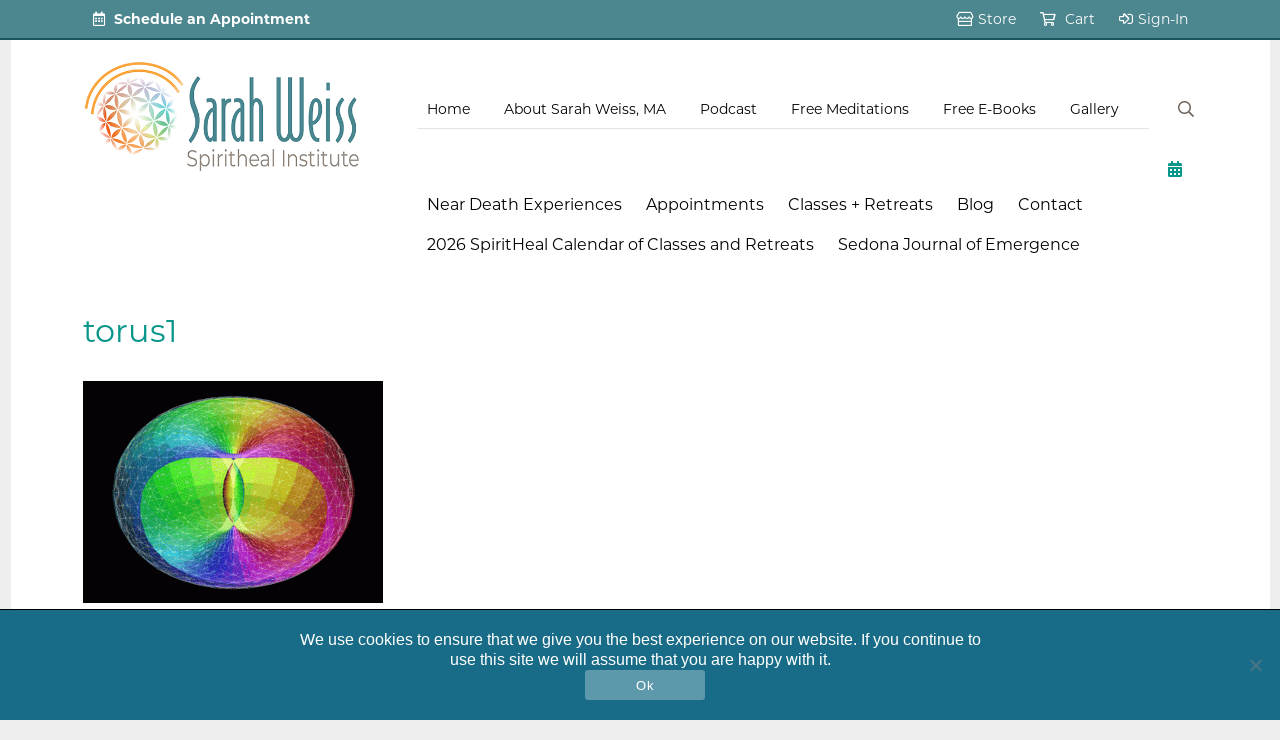

--- FILE ---
content_type: text/html; charset=UTF-8
request_url: https://spirithealonline.com/classes/2023-accessing-transformational-forces/torus1/
body_size: 17147
content:
<!DOCTYPE html>
<html dir="ltr" lang="en-US" prefix="og: https://ogp.me/ns#">
<head>
	<meta charset="UTF-8" />
	<meta name="viewport" content="width=device-width, initial-scale=1.0, user-scalable=no" />
	<meta name="format-detection" content="telephone=no" />
	<title>torus1 | SpiritHeal Institute SpiritHeal Institute - Medical Intuitive, Spiritual Guide, and Energy Healer</title>	
	<link rel="stylesheet" href="https://pro.fontawesome.com/releases/v5.11.2/css/all.css" integrity="sha384-zrnmn8R8KkWl12rAZFt4yKjxplaDaT7/EUkKm7AovijfrQItFWR7O/JJn4DAa/gx" crossorigin="anonymous" />
	
	<link rel="stylesheet" href="https://use.typekit.net/pzx4nun.css" />
	
    <link rel="stylesheet" href="https://spirithealonline.com/wp-content/themes/spiritheal/js/outdatedbrowser/outdatedbrowser.min.css" />
	<link rel="stylesheet" type="text/css" media="all" href="https://www.spirithealonline.com/wp-content/themes/spiritheal/style-refresh8.css"" />
	<link rel="shortcut icon" href="https://spirithealonline.com/wp-content/themes/spiritheal/favicon.png" type="image/png" />
	
	<!--[if lt IE 9]>
	<script src="//html5shim.googlecode.com/svn/trunk/html5.js"></script>
	<![endif]-->	
	<script src="https://ajax.googleapis.com/ajax/libs/jquery/3.1.1/jquery.min.js"></script>
	
	<link rel="stylesheet" href="https://cdn.jsdelivr.net/gh/fancyapps/fancybox@3.5.7/dist/jquery.fancybox.min.css" />
	<script src="https://cdn.jsdelivr.net/gh/fancyapps/fancybox@3.5.7/dist/jquery.fancybox.min.js"></script>


	<script type="text/javascript">
	jQuery('document').ready(function($){	

		$('.gallery-icon a').attr('rel', 'startGallery');
		$().fancybox({
			selector: '.gallery-icon a'
		});		
		
	});
	</script>
	<script type="text/javascript">var WPAC={}; window.WPAC = WPAC; WPAC = WPAC;WPAC._Options={enable:true,debug:false,menuHelper:true,selectorCommentForm:"#commentform,.ast-commentform,.comment-form",selectorCommentsContainer:"#comments,.comments-wrapper,.comments-area,.wp-block-comments",selectorCommentList:".comment-list,.ast-comment-list,.wp-block-comment-template",selectorCommentPagingLinks:"#comments [class^='nav-'] a",selectorCommentLinks:"#comments a[href*=\"/comment-page-\"]",selectorRespondContainer:"#respond",selectorErrorContainer:"p:parent",selectorSubmitButton:"#submit",selectorTextarea:"#comment",selectorPostContainer:false,scrollSpeed:500,autoUpdateIdleTime:false,popupOverlayBackgroundColor:"#000000",popupOverlayBackgroundOpacity:false,popupBackgroundColorLoading:"#000000",popupTextColorLoading:"#ffffff",popupBackgroundColorSuccess:"#008000",popupTextColorSuccess:"#FFFFFF",popupBackgroundColorError:"#FF0000",popupTextColorError:"#FFFFFF",popupOpacity:85,popupOpacityTablet:85,popupOpacityMobile:85,popupCornerRadius:5,popupCornerRadiusTablet:5,popupCornerRadiusMobile:5,popupMarginTop:10,popupMarginTopTablet:10,popupMarginTopMobile:10,popupWidth:30,popupWidthTablet:45,popupWidthMobile:75,popupPadding:20,popupPaddingTablet:20,popupPaddingMobile:20,popupFadeIn:400,popupFadeOut:400,popupTimeout:3000,popupTextAlign:"center",popupVerticalAlign:"verticalStart",popupTextFontSize:"20px",popupTextFontSizeTablet:"20px",popupTextFontSizeMobile:"20px",popupZindex:10000,textPosted:"Your comment has been posted. Thank you!",textPostedUnapproved:"Your comment has been posted and is awaiting moderation. Thank you!",textReloadPage:"Reloading page. Please wait.",textPostComment:"Posting your comment. Please wait.",textRefreshComments:"Loading comments. Please wait.",textUnknownError:"Something went wrong, your comment has not been posted.",textErrorTypeComment:"Please type your comment text.",textErrorCommentsClosed:"Sorry, comments are closed for this item.",textErrorMustBeLoggedIn:"Sorry, you must be logged in to post a comment.",textErrorFillRequiredFields:"Please fill the required fields (name, email).",textErrorInvalidEmailAddress:"Please enter a valid email address.",textErrorPostTooQuickly:"You are posting comments too quickly. Please wait a minute and resubmit your comment.",textErrorDuplicateComment:"Duplicate comment detected. It looks like you have already submitted this comment.",callbackOnBeforeSelectElements:false,callbackOnBeforeSubmitComment:false,callbackOnAfterPostComment:false,callbackOnBeforeUpdateComments:false,callbackOnAfterUpdateComments:"updateReplyLinks()",commentPagesUrlRegex:false,disableUrlUpdate:false,disableScrollToAnchor:false,useUncompressedScripts:false,placeScriptsInFooter:true,optimizeAjaxResponse:false,baseUrl:false,disableCache:false,enableByQuery:false,lazyLoadEnabled:false,lazyLoadDisplay:"overlay",lazyLoadInlineDisplayLocation:"comments",lazyLoadInlineDisplayElement:"#comments",lazyLoadInlineLoadingType:"spinner",lazyLoadInlineSpinner:"LoadingGray1",lazyLoadInlineSpinnerLabelEnabled:true,lazyLoadInlineSpinnerContainerBackgroundColor:"#333333",lazyLoadInlineSpinnerContainerBackgroundColorOpacity:true,lazyLoadInlineSpinnerLabel:"Loading comments...",lazyLoadInlineSpinnerLabelColor:"#FFFFFF",lazyLoadInlineSpinnerIconColor:"#FFFFFF",lazyLoadInlineSpinnerLayoutType:"horizontal",lazyLoadInlineSpinnerLayoutAlignment:"left",lazyLoadInlineSpinnerLayoutRTL:false,lazyLoadTrigger:"domready",lazyLoadTriggerElement:false,lazyLoadInlineSpinnerSpeed:1.25,lazyLoadTriggerScrollOffset:false,lazyLoadPaginationEnabled:false,lazyLoadCommentsPerPage:30,lazyLoadUseThemePagination:true,lazyLoadPaginationStyle:"nextPrev",lazyLoadPaginationLocation:"bottom",lazyLoadingPaginationScrollToTop:true,lazyLoadInlineSpinnerLabelFontSizeDesktop:42,lazyLoadInlineSpinnerSizeDesktop:72,lazyLoadInlineSpinnerLabelLineHeightDesktop:54,lazyLoadInlineSpinnerContainerPaddingDesktop:35,lazyLoadInlineSpinnerGapDesktop:20,lazyLoadInlineSpinnerLabelFontSizeTablet:36,lazyLoadInlineSpinnerSizeTablet:65,lazyLoadInlineSpinnerLabelLineHeightTablet:42,lazyLoadInlineSpinnerContainerPaddingTablet:25,lazyLoadInlineSpinnerGapTablet:15,lazyLoadInlineSpinnerLabelFontSizeMobile:28,lazyLoadInlineSpinnerSizeMobile:48,lazyLoadInlineSpinnerLabelLineHeightMobile:34,lazyLoadInlineSpinnerContainerPaddingMobile:20,lazyLoadInlineSpinnerGapMobile:15,lazyLoadInlineSkeletonLoadingLabelEnabled:false,lazyLoadInlineSkeletonLoadingLabel:"Loading comments...",lazyLoadInlineSkeletonItemsShow:2,lazyLoadInlineSkeletonBackgroundColor:"#EEEEEE",lazyLoadInlineSkeletonHighlightColor:"#dedede",lazyLoadInlineSkeletonHeadingColor:"#333333",lazyLoadInlineSkeletonHeadingFontSize:24,lazyLoadInlineSkeletonHeadingLineHeight:1.5,lazyLoadInlineShortcode:false,lazyLoadInlineLoadingButtonLabel:"Load Comments",lazyLoadInlineLoadingButtonLabelLoading:"Loading Comments...",lazyLoadInlineButtonSpinner:"LoadingGray1",lazyLoadInlineButtonLabel:"Load Comments",lazyLoadInlineButtonLabelLoading:"Loading Comments...",lazyLoadInlineButtonAppearance:"solid",lazyLoadInlineButtonUseThemeStyles:true,lazyLoadInlineButtonBackgroundColor:"#333333",lazyLoadInlineButtonBackgroundColorHover:"#444444",lazyLoadInlineButtonTextColor:"#FFFFFF",lazyLoadInlineButtonTextColorHover:"#FFFFFF",lazyLoadInlineButtonBorderColor:"#333333",lazyLoadInlineButtonBorderColorHover:"#444444",lazyLoadInlineButtonBorderWidth:true,lazyLoadInlineButtonBorderRadius:5,lazyLoadInlineButtonPaddingTop:12,lazyLoadInlineButtonPaddingRight:24,lazyLoadInlineButtonPaddingBottom:12,lazyLoadInlineButtonPaddingLeft:24,lazyLoadInlineButtonFontSize:16,lazyLoadInlineButtonLineHeight:1.5,lazyLoadInlineButtonFontWeight:600,lazyLoadInlineButtonFontFamily:"inherit",lazyLoadInlineButtonAlign:"center",firstTimeInstall:false,lazyLoadIntoElement:false,commentsEnabled:true,version:"3.1.2"};</script>
		<!-- All in One SEO 4.9.3 - aioseo.com -->
	<meta name="robots" content="max-image-preview:large" />
	<link rel="canonical" href="https://spirithealonline.com/classes/2023-accessing-transformational-forces/torus1/" />
	<meta name="generator" content="All in One SEO (AIOSEO) 4.9.3" />
		<meta property="og:locale" content="en_US" />
		<meta property="og:site_name" content="SpiritHeal Institute | Medical Intuitive, Spiritual Guide, and Energy Healer" />
		<meta property="og:type" content="article" />
		<meta property="og:title" content="torus1 | SpiritHeal Institute" />
		<meta property="og:url" content="https://spirithealonline.com/classes/2023-accessing-transformational-forces/torus1/" />
		<meta property="article:published_time" content="2023-01-10T21:41:06+00:00" />
		<meta property="article:modified_time" content="2023-01-10T21:42:03+00:00" />
		<meta name="twitter:card" content="summary" />
		<meta name="twitter:title" content="torus1 | SpiritHeal Institute" />
		<script type="application/ld+json" class="aioseo-schema">
			{"@context":"https:\/\/schema.org","@graph":[{"@type":"BreadcrumbList","@id":"https:\/\/spirithealonline.com\/classes\/2023-accessing-transformational-forces\/torus1\/#breadcrumblist","itemListElement":[{"@type":"ListItem","@id":"https:\/\/spirithealonline.com#listItem","position":1,"name":"Home","item":"https:\/\/spirithealonline.com","nextItem":{"@type":"ListItem","@id":"https:\/\/spirithealonline.com\/classes\/2023-accessing-transformational-forces\/torus1\/#listItem","name":"torus1"}},{"@type":"ListItem","@id":"https:\/\/spirithealonline.com\/classes\/2023-accessing-transformational-forces\/torus1\/#listItem","position":2,"name":"torus1","previousItem":{"@type":"ListItem","@id":"https:\/\/spirithealonline.com#listItem","name":"Home"}}]},{"@type":"ItemPage","@id":"https:\/\/spirithealonline.com\/classes\/2023-accessing-transformational-forces\/torus1\/#itempage","url":"https:\/\/spirithealonline.com\/classes\/2023-accessing-transformational-forces\/torus1\/","name":"torus1 | SpiritHeal Institute","inLanguage":"en-US","isPartOf":{"@id":"https:\/\/spirithealonline.com\/#website"},"breadcrumb":{"@id":"https:\/\/spirithealonline.com\/classes\/2023-accessing-transformational-forces\/torus1\/#breadcrumblist"},"author":{"@id":"https:\/\/spirithealonline.com\/author\/sarah\/#author"},"creator":{"@id":"https:\/\/spirithealonline.com\/author\/sarah\/#author"},"datePublished":"2023-01-10T16:41:06-05:00","dateModified":"2023-01-10T16:42:03-05:00"},{"@type":"Organization","@id":"https:\/\/spirithealonline.com\/#organization","name":"SpiritHeal Institute","description":"Medical Intuitive, Spiritual Guide, and Energy Healer","url":"https:\/\/spirithealonline.com\/"},{"@type":"Person","@id":"https:\/\/spirithealonline.com\/author\/sarah\/#author","url":"https:\/\/spirithealonline.com\/author\/sarah\/","name":"Sarah Weiss"},{"@type":"WebSite","@id":"https:\/\/spirithealonline.com\/#website","url":"https:\/\/spirithealonline.com\/","name":"SpiritHeal Institute","description":"Medical Intuitive, Spiritual Guide, and Energy Healer","inLanguage":"en-US","publisher":{"@id":"https:\/\/spirithealonline.com\/#organization"}}]}
		</script>
		<!-- All in One SEO -->

<link rel='dns-prefetch' href='//cdnjs.cloudflare.com' />
<link rel="alternate" type="application/rss+xml" title="SpiritHeal Institute &raquo; torus1 Comments Feed" href="https://spirithealonline.com/classes/2023-accessing-transformational-forces/torus1/feed/" />
<link rel="alternate" title="oEmbed (JSON)" type="application/json+oembed" href="https://spirithealonline.com/wp-json/oembed/1.0/embed?url=https%3A%2F%2Fspirithealonline.com%2Fclasses%2F2023-accessing-transformational-forces%2Ftorus1%2F" />
<link rel="alternate" title="oEmbed (XML)" type="text/xml+oembed" href="https://spirithealonline.com/wp-json/oembed/1.0/embed?url=https%3A%2F%2Fspirithealonline.com%2Fclasses%2F2023-accessing-transformational-forces%2Ftorus1%2F&#038;format=xml" />
	<style>
		:root {
			--wpac-popup-opacity: 0.85;
			--wpac-popup-corner-radius: 5px;
			--wpac-popup-margin-top: 10px;
			--wpac-popup-width: 30%;
			--wpac-popup-padding: 20px;
			--wpac-popup-font-size: 20px;
			--wpac-popup-line-height: 1.2;
		}
		/* tablet styles */
		@media screen and (max-width: 1024px) {
			.wpac-overlay {
				--wpac-popup-opacity: 0.85;
				--wpac-popup-corner-radius: 5px;
				--wpac-popup-margin-top: 10px;
				--wpac-popup-width: 45%;
				--wpac-popup-padding: 20px;
				--wpac-popup-font-size: 20px;
			}
		}
		/* mobile styles */
		@media screen and (max-width: 768px) {
			.wpac-overlay {
				--wpac-popup-opacity: 0.85;
				--wpac-popup-corner-radius: 5px;
				--wpac-popup-margin-top: 10px;
				--wpac-popup-width: 75%;
				--wpac-popup-padding: 20px;
				--wpac-popup-font-size: 20px;
			}
		}
		.wpac-overlay {
			display: none;
			opacity: var(--wpac-popup-opacity);
			border-radius: var(--wpac-popup-corner-radius);
			margin-top: var(--wpac-popup-margin-top);
			padding: var(--wpac-popup-padding) !important;
			font-size: var(--wpac-popup-font-size) !important;
			line-height: var(--wpac-popup-line-height);
			margin: 0 auto;
		}
	</style>
	<style id='wp-img-auto-sizes-contain-inline-css' type='text/css'>
img:is([sizes=auto i],[sizes^="auto," i]){contain-intrinsic-size:3000px 1500px}
/*# sourceURL=wp-img-auto-sizes-contain-inline-css */
</style>
<style id='wp-emoji-styles-inline-css' type='text/css'>

	img.wp-smiley, img.emoji {
		display: inline !important;
		border: none !important;
		box-shadow: none !important;
		height: 1em !important;
		width: 1em !important;
		margin: 0 0.07em !important;
		vertical-align: -0.1em !important;
		background: none !important;
		padding: 0 !important;
	}
/*# sourceURL=wp-emoji-styles-inline-css */
</style>
<style id='wp-block-library-inline-css' type='text/css'>
:root{--wp-block-synced-color:#7a00df;--wp-block-synced-color--rgb:122,0,223;--wp-bound-block-color:var(--wp-block-synced-color);--wp-editor-canvas-background:#ddd;--wp-admin-theme-color:#007cba;--wp-admin-theme-color--rgb:0,124,186;--wp-admin-theme-color-darker-10:#006ba1;--wp-admin-theme-color-darker-10--rgb:0,107,160.5;--wp-admin-theme-color-darker-20:#005a87;--wp-admin-theme-color-darker-20--rgb:0,90,135;--wp-admin-border-width-focus:2px}@media (min-resolution:192dpi){:root{--wp-admin-border-width-focus:1.5px}}.wp-element-button{cursor:pointer}:root .has-very-light-gray-background-color{background-color:#eee}:root .has-very-dark-gray-background-color{background-color:#313131}:root .has-very-light-gray-color{color:#eee}:root .has-very-dark-gray-color{color:#313131}:root .has-vivid-green-cyan-to-vivid-cyan-blue-gradient-background{background:linear-gradient(135deg,#00d084,#0693e3)}:root .has-purple-crush-gradient-background{background:linear-gradient(135deg,#34e2e4,#4721fb 50%,#ab1dfe)}:root .has-hazy-dawn-gradient-background{background:linear-gradient(135deg,#faaca8,#dad0ec)}:root .has-subdued-olive-gradient-background{background:linear-gradient(135deg,#fafae1,#67a671)}:root .has-atomic-cream-gradient-background{background:linear-gradient(135deg,#fdd79a,#004a59)}:root .has-nightshade-gradient-background{background:linear-gradient(135deg,#330968,#31cdcf)}:root .has-midnight-gradient-background{background:linear-gradient(135deg,#020381,#2874fc)}:root{--wp--preset--font-size--normal:16px;--wp--preset--font-size--huge:42px}.has-regular-font-size{font-size:1em}.has-larger-font-size{font-size:2.625em}.has-normal-font-size{font-size:var(--wp--preset--font-size--normal)}.has-huge-font-size{font-size:var(--wp--preset--font-size--huge)}.has-text-align-center{text-align:center}.has-text-align-left{text-align:left}.has-text-align-right{text-align:right}.has-fit-text{white-space:nowrap!important}#end-resizable-editor-section{display:none}.aligncenter{clear:both}.items-justified-left{justify-content:flex-start}.items-justified-center{justify-content:center}.items-justified-right{justify-content:flex-end}.items-justified-space-between{justify-content:space-between}.screen-reader-text{border:0;clip-path:inset(50%);height:1px;margin:-1px;overflow:hidden;padding:0;position:absolute;width:1px;word-wrap:normal!important}.screen-reader-text:focus{background-color:#ddd;clip-path:none;color:#444;display:block;font-size:1em;height:auto;left:5px;line-height:normal;padding:15px 23px 14px;text-decoration:none;top:5px;width:auto;z-index:100000}html :where(.has-border-color){border-style:solid}html :where([style*=border-top-color]){border-top-style:solid}html :where([style*=border-right-color]){border-right-style:solid}html :where([style*=border-bottom-color]){border-bottom-style:solid}html :where([style*=border-left-color]){border-left-style:solid}html :where([style*=border-width]){border-style:solid}html :where([style*=border-top-width]){border-top-style:solid}html :where([style*=border-right-width]){border-right-style:solid}html :where([style*=border-bottom-width]){border-bottom-style:solid}html :where([style*=border-left-width]){border-left-style:solid}html :where(img[class*=wp-image-]){height:auto;max-width:100%}:where(figure){margin:0 0 1em}html :where(.is-position-sticky){--wp-admin--admin-bar--position-offset:var(--wp-admin--admin-bar--height,0px)}@media screen and (max-width:600px){html :where(.is-position-sticky){--wp-admin--admin-bar--position-offset:0px}}

/*# sourceURL=wp-block-library-inline-css */
</style><link rel='stylesheet' id='wc-blocks-style-css' href='https://spirithealonline.com/wp-content/plugins/woocommerce/assets/client/blocks/wc-blocks.css?ver=wc-10.4.3' type='text/css' media='all' />
<style id='global-styles-inline-css' type='text/css'>
:root{--wp--preset--aspect-ratio--square: 1;--wp--preset--aspect-ratio--4-3: 4/3;--wp--preset--aspect-ratio--3-4: 3/4;--wp--preset--aspect-ratio--3-2: 3/2;--wp--preset--aspect-ratio--2-3: 2/3;--wp--preset--aspect-ratio--16-9: 16/9;--wp--preset--aspect-ratio--9-16: 9/16;--wp--preset--color--black: #000000;--wp--preset--color--cyan-bluish-gray: #abb8c3;--wp--preset--color--white: #ffffff;--wp--preset--color--pale-pink: #f78da7;--wp--preset--color--vivid-red: #cf2e2e;--wp--preset--color--luminous-vivid-orange: #ff6900;--wp--preset--color--luminous-vivid-amber: #fcb900;--wp--preset--color--light-green-cyan: #7bdcb5;--wp--preset--color--vivid-green-cyan: #00d084;--wp--preset--color--pale-cyan-blue: #8ed1fc;--wp--preset--color--vivid-cyan-blue: #0693e3;--wp--preset--color--vivid-purple: #9b51e0;--wp--preset--gradient--vivid-cyan-blue-to-vivid-purple: linear-gradient(135deg,rgb(6,147,227) 0%,rgb(155,81,224) 100%);--wp--preset--gradient--light-green-cyan-to-vivid-green-cyan: linear-gradient(135deg,rgb(122,220,180) 0%,rgb(0,208,130) 100%);--wp--preset--gradient--luminous-vivid-amber-to-luminous-vivid-orange: linear-gradient(135deg,rgb(252,185,0) 0%,rgb(255,105,0) 100%);--wp--preset--gradient--luminous-vivid-orange-to-vivid-red: linear-gradient(135deg,rgb(255,105,0) 0%,rgb(207,46,46) 100%);--wp--preset--gradient--very-light-gray-to-cyan-bluish-gray: linear-gradient(135deg,rgb(238,238,238) 0%,rgb(169,184,195) 100%);--wp--preset--gradient--cool-to-warm-spectrum: linear-gradient(135deg,rgb(74,234,220) 0%,rgb(151,120,209) 20%,rgb(207,42,186) 40%,rgb(238,44,130) 60%,rgb(251,105,98) 80%,rgb(254,248,76) 100%);--wp--preset--gradient--blush-light-purple: linear-gradient(135deg,rgb(255,206,236) 0%,rgb(152,150,240) 100%);--wp--preset--gradient--blush-bordeaux: linear-gradient(135deg,rgb(254,205,165) 0%,rgb(254,45,45) 50%,rgb(107,0,62) 100%);--wp--preset--gradient--luminous-dusk: linear-gradient(135deg,rgb(255,203,112) 0%,rgb(199,81,192) 50%,rgb(65,88,208) 100%);--wp--preset--gradient--pale-ocean: linear-gradient(135deg,rgb(255,245,203) 0%,rgb(182,227,212) 50%,rgb(51,167,181) 100%);--wp--preset--gradient--electric-grass: linear-gradient(135deg,rgb(202,248,128) 0%,rgb(113,206,126) 100%);--wp--preset--gradient--midnight: linear-gradient(135deg,rgb(2,3,129) 0%,rgb(40,116,252) 100%);--wp--preset--font-size--small: 13px;--wp--preset--font-size--medium: 20px;--wp--preset--font-size--large: 36px;--wp--preset--font-size--x-large: 42px;--wp--preset--spacing--20: 0.44rem;--wp--preset--spacing--30: 0.67rem;--wp--preset--spacing--40: 1rem;--wp--preset--spacing--50: 1.5rem;--wp--preset--spacing--60: 2.25rem;--wp--preset--spacing--70: 3.38rem;--wp--preset--spacing--80: 5.06rem;--wp--preset--shadow--natural: 6px 6px 9px rgba(0, 0, 0, 0.2);--wp--preset--shadow--deep: 12px 12px 50px rgba(0, 0, 0, 0.4);--wp--preset--shadow--sharp: 6px 6px 0px rgba(0, 0, 0, 0.2);--wp--preset--shadow--outlined: 6px 6px 0px -3px rgb(255, 255, 255), 6px 6px rgb(0, 0, 0);--wp--preset--shadow--crisp: 6px 6px 0px rgb(0, 0, 0);}:where(.is-layout-flex){gap: 0.5em;}:where(.is-layout-grid){gap: 0.5em;}body .is-layout-flex{display: flex;}.is-layout-flex{flex-wrap: wrap;align-items: center;}.is-layout-flex > :is(*, div){margin: 0;}body .is-layout-grid{display: grid;}.is-layout-grid > :is(*, div){margin: 0;}:where(.wp-block-columns.is-layout-flex){gap: 2em;}:where(.wp-block-columns.is-layout-grid){gap: 2em;}:where(.wp-block-post-template.is-layout-flex){gap: 1.25em;}:where(.wp-block-post-template.is-layout-grid){gap: 1.25em;}.has-black-color{color: var(--wp--preset--color--black) !important;}.has-cyan-bluish-gray-color{color: var(--wp--preset--color--cyan-bluish-gray) !important;}.has-white-color{color: var(--wp--preset--color--white) !important;}.has-pale-pink-color{color: var(--wp--preset--color--pale-pink) !important;}.has-vivid-red-color{color: var(--wp--preset--color--vivid-red) !important;}.has-luminous-vivid-orange-color{color: var(--wp--preset--color--luminous-vivid-orange) !important;}.has-luminous-vivid-amber-color{color: var(--wp--preset--color--luminous-vivid-amber) !important;}.has-light-green-cyan-color{color: var(--wp--preset--color--light-green-cyan) !important;}.has-vivid-green-cyan-color{color: var(--wp--preset--color--vivid-green-cyan) !important;}.has-pale-cyan-blue-color{color: var(--wp--preset--color--pale-cyan-blue) !important;}.has-vivid-cyan-blue-color{color: var(--wp--preset--color--vivid-cyan-blue) !important;}.has-vivid-purple-color{color: var(--wp--preset--color--vivid-purple) !important;}.has-black-background-color{background-color: var(--wp--preset--color--black) !important;}.has-cyan-bluish-gray-background-color{background-color: var(--wp--preset--color--cyan-bluish-gray) !important;}.has-white-background-color{background-color: var(--wp--preset--color--white) !important;}.has-pale-pink-background-color{background-color: var(--wp--preset--color--pale-pink) !important;}.has-vivid-red-background-color{background-color: var(--wp--preset--color--vivid-red) !important;}.has-luminous-vivid-orange-background-color{background-color: var(--wp--preset--color--luminous-vivid-orange) !important;}.has-luminous-vivid-amber-background-color{background-color: var(--wp--preset--color--luminous-vivid-amber) !important;}.has-light-green-cyan-background-color{background-color: var(--wp--preset--color--light-green-cyan) !important;}.has-vivid-green-cyan-background-color{background-color: var(--wp--preset--color--vivid-green-cyan) !important;}.has-pale-cyan-blue-background-color{background-color: var(--wp--preset--color--pale-cyan-blue) !important;}.has-vivid-cyan-blue-background-color{background-color: var(--wp--preset--color--vivid-cyan-blue) !important;}.has-vivid-purple-background-color{background-color: var(--wp--preset--color--vivid-purple) !important;}.has-black-border-color{border-color: var(--wp--preset--color--black) !important;}.has-cyan-bluish-gray-border-color{border-color: var(--wp--preset--color--cyan-bluish-gray) !important;}.has-white-border-color{border-color: var(--wp--preset--color--white) !important;}.has-pale-pink-border-color{border-color: var(--wp--preset--color--pale-pink) !important;}.has-vivid-red-border-color{border-color: var(--wp--preset--color--vivid-red) !important;}.has-luminous-vivid-orange-border-color{border-color: var(--wp--preset--color--luminous-vivid-orange) !important;}.has-luminous-vivid-amber-border-color{border-color: var(--wp--preset--color--luminous-vivid-amber) !important;}.has-light-green-cyan-border-color{border-color: var(--wp--preset--color--light-green-cyan) !important;}.has-vivid-green-cyan-border-color{border-color: var(--wp--preset--color--vivid-green-cyan) !important;}.has-pale-cyan-blue-border-color{border-color: var(--wp--preset--color--pale-cyan-blue) !important;}.has-vivid-cyan-blue-border-color{border-color: var(--wp--preset--color--vivid-cyan-blue) !important;}.has-vivid-purple-border-color{border-color: var(--wp--preset--color--vivid-purple) !important;}.has-vivid-cyan-blue-to-vivid-purple-gradient-background{background: var(--wp--preset--gradient--vivid-cyan-blue-to-vivid-purple) !important;}.has-light-green-cyan-to-vivid-green-cyan-gradient-background{background: var(--wp--preset--gradient--light-green-cyan-to-vivid-green-cyan) !important;}.has-luminous-vivid-amber-to-luminous-vivid-orange-gradient-background{background: var(--wp--preset--gradient--luminous-vivid-amber-to-luminous-vivid-orange) !important;}.has-luminous-vivid-orange-to-vivid-red-gradient-background{background: var(--wp--preset--gradient--luminous-vivid-orange-to-vivid-red) !important;}.has-very-light-gray-to-cyan-bluish-gray-gradient-background{background: var(--wp--preset--gradient--very-light-gray-to-cyan-bluish-gray) !important;}.has-cool-to-warm-spectrum-gradient-background{background: var(--wp--preset--gradient--cool-to-warm-spectrum) !important;}.has-blush-light-purple-gradient-background{background: var(--wp--preset--gradient--blush-light-purple) !important;}.has-blush-bordeaux-gradient-background{background: var(--wp--preset--gradient--blush-bordeaux) !important;}.has-luminous-dusk-gradient-background{background: var(--wp--preset--gradient--luminous-dusk) !important;}.has-pale-ocean-gradient-background{background: var(--wp--preset--gradient--pale-ocean) !important;}.has-electric-grass-gradient-background{background: var(--wp--preset--gradient--electric-grass) !important;}.has-midnight-gradient-background{background: var(--wp--preset--gradient--midnight) !important;}.has-small-font-size{font-size: var(--wp--preset--font-size--small) !important;}.has-medium-font-size{font-size: var(--wp--preset--font-size--medium) !important;}.has-large-font-size{font-size: var(--wp--preset--font-size--large) !important;}.has-x-large-font-size{font-size: var(--wp--preset--font-size--x-large) !important;}
/*# sourceURL=global-styles-inline-css */
</style>

<style id='classic-theme-styles-inline-css' type='text/css'>
/*! This file is auto-generated */
.wp-block-button__link{color:#fff;background-color:#32373c;border-radius:9999px;box-shadow:none;text-decoration:none;padding:calc(.667em + 2px) calc(1.333em + 2px);font-size:1.125em}.wp-block-file__button{background:#32373c;color:#fff;text-decoration:none}
/*# sourceURL=/wp-includes/css/classic-themes.min.css */
</style>
<link rel='stylesheet' id='cookie-notice-front-css' href='https://spirithealonline.com/wp-content/plugins/cookie-notice/css/front.min.css?ver=2.5.11' type='text/css' media='all' />
<link rel='stylesheet' id='woocommerce-layout-css' href='https://spirithealonline.com/wp-content/plugins/woocommerce/assets/css/woocommerce-layout.css?ver=10.4.3' type='text/css' media='all' />
<link rel='stylesheet' id='woocommerce-smallscreen-css' href='https://spirithealonline.com/wp-content/plugins/woocommerce/assets/css/woocommerce-smallscreen.css?ver=10.4.3' type='text/css' media='only screen and (max-width: 768px)' />
<link rel='stylesheet' id='woocommerce-general-css' href='https://spirithealonline.com/wp-content/plugins/woocommerce/assets/css/woocommerce.css?ver=10.4.3' type='text/css' media='all' />
<style id='woocommerce-inline-inline-css' type='text/css'>
.woocommerce form .form-row .required { visibility: visible; }
/*# sourceURL=woocommerce-inline-inline-css */
</style>
<link rel='stylesheet' id='woonp-frontend-css' href='https://spirithealonline.com/wp-content/plugins/wpc-name-your-price/assets/css/frontend.css?ver=2.2.1' type='text/css' media='all' />
<link rel='stylesheet' id='wpac-frontend-css' href='https://spirithealonline.com/wp-content/plugins/wp-ajaxify-comments/dist/wpac-frontend-css.css?ver=3.1.2' type='text/css' media='all' />
<link rel='stylesheet' id='select2-css' href='//cdnjs.cloudflare.com/ajax/libs/select2/4.0.3/css/select2.css?ver=4.0.3' type='text/css' media='all' />
<link rel='stylesheet' id='woovr-frontend-css' href='https://spirithealonline.com/wp-content/plugins/wpc-variations-radio-buttons/assets/css/frontend.css?ver=3.7.3' type='text/css' media='all' />
<script type="text/javascript" id="cookie-notice-front-js-before">
/* <![CDATA[ */
var cnArgs = {"ajaxUrl":"https:\/\/spirithealonline.com\/wp-admin\/admin-ajax.php","nonce":"7aa1986d15","hideEffect":"fade","position":"bottom","onScroll":false,"onScrollOffset":100,"onClick":false,"cookieName":"cookie_notice_accepted","cookieTime":2592000,"cookieTimeRejected":2592000,"globalCookie":false,"redirection":false,"cache":false,"revokeCookies":false,"revokeCookiesOpt":"automatic"};

//# sourceURL=cookie-notice-front-js-before
/* ]]> */
</script>
<script type="text/javascript" src="https://spirithealonline.com/wp-content/plugins/cookie-notice/js/front.min.js?ver=2.5.11" id="cookie-notice-front-js"></script>
<script type="text/javascript" src="https://spirithealonline.com/wp-includes/js/jquery/jquery.min.js?ver=3.7.1" id="jquery-core-js"></script>
<script type="text/javascript" src="https://spirithealonline.com/wp-includes/js/jquery/jquery-migrate.min.js?ver=3.4.1" id="jquery-migrate-js"></script>
<script type="text/javascript" src="https://spirithealonline.com/wp-content/plugins/woocommerce/assets/js/jquery-blockui/jquery.blockUI.min.js?ver=2.7.0-wc.10.4.3" id="wc-jquery-blockui-js" defer="defer" data-wp-strategy="defer"></script>
<script type="text/javascript" id="wc-add-to-cart-js-extra">
/* <![CDATA[ */
var wc_add_to_cart_params = {"ajax_url":"/wp-admin/admin-ajax.php","wc_ajax_url":"/?wc-ajax=%%endpoint%%","i18n_view_cart":"View cart","cart_url":"https://spirithealonline.com/cart/","is_cart":"","cart_redirect_after_add":"no"};
//# sourceURL=wc-add-to-cart-js-extra
/* ]]> */
</script>
<script type="text/javascript" src="https://spirithealonline.com/wp-content/plugins/woocommerce/assets/js/frontend/add-to-cart.min.js?ver=10.4.3" id="wc-add-to-cart-js" defer="defer" data-wp-strategy="defer"></script>
<script type="text/javascript" src="https://spirithealonline.com/wp-content/plugins/woocommerce/assets/js/js-cookie/js.cookie.min.js?ver=2.1.4-wc.10.4.3" id="wc-js-cookie-js" defer="defer" data-wp-strategy="defer"></script>
<script type="text/javascript" id="woocommerce-js-extra">
/* <![CDATA[ */
var woocommerce_params = {"ajax_url":"/wp-admin/admin-ajax.php","wc_ajax_url":"/?wc-ajax=%%endpoint%%","i18n_password_show":"Show password","i18n_password_hide":"Hide password"};
//# sourceURL=woocommerce-js-extra
/* ]]> */
</script>
<script type="text/javascript" src="https://spirithealonline.com/wp-content/plugins/woocommerce/assets/js/frontend/woocommerce.min.js?ver=10.4.3" id="woocommerce-js" defer="defer" data-wp-strategy="defer"></script>
<script type="text/javascript" id="WCPAY_ASSETS-js-extra">
/* <![CDATA[ */
var wcpayAssets = {"url":"https://spirithealonline.com/wp-content/plugins/woocommerce-payments/dist/"};
//# sourceURL=WCPAY_ASSETS-js-extra
/* ]]> */
</script>
<script type="text/javascript" src="https://spirithealonline.com/wp-content/plugins/woocommerce/assets/js/select2/select2.full.min.js?ver=4.0.3-wc.10.4.3" id="wc-select2-js" defer="defer" data-wp-strategy="defer"></script>
<link rel="https://api.w.org/" href="https://spirithealonline.com/wp-json/" /><link rel="alternate" title="JSON" type="application/json" href="https://spirithealonline.com/wp-json/wp/v2/media/18928" /><link rel="EditURI" type="application/rsd+xml" title="RSD" href="https://spirithealonline.com/xmlrpc.php?rsd" />
<meta name="generator" content="WordPress 6.9" />
<meta name="generator" content="WooCommerce 10.4.3" />
<link rel='shortlink' href='https://spirithealonline.com/?p=18928' />
	<noscript><style>.woocommerce-product-gallery{ opacity: 1 !important; }</style></noscript>
	<style type="text/css">.recentcomments a{display:inline !important;padding:0 !important;margin:0 !important;}</style>		<style type="text/css" id="wp-custom-css">
			  @media (max-width: 768px) {
    .hp_vid_side_by_side > div > iframe {
      max-width: 410px;
      width: 100% !important;
			padding-bottom: 20px;
			display: grid;
    }
	.hp_vid_side_by_side > div:first-child {
	float: none !important;
	width: auto !important;
	}
	.hp_vid_side_by_side > div:nth-child(2)  {
	display: flex;
	}		
  }
	.hp_vid_side_by_side > div:first-child {
	float: left;
	width: 50%;
	}
	.hp_vid_side_by_side > div:nth-child(2)  {
	display: flex;
	}

		</style>
			<script>
	  (function(i,s,o,g,r,a,m){i['GoogleAnalyticsObject']=r;i[r]=i[r]||function(){
	  (i[r].q=i[r].q||[]).push(arguments)},i[r].l=1*new Date();a=s.createElement(o),
	  m=s.getElementsByTagName(o)[0];a.async=1;a.src=g;m.parentNode.insertBefore(a,m)
	  })(window,document,'script','//www.google-analytics.com/analytics.js','ga');

	  ga('create', 'UA-44263844-1', 'spirithealonline.com');
	  ga('send', 'pageview');

	</script>
</head>

<body class="attachment wp-singular attachment-template-default single single-attachment postid-18928 attachmentid-18928 attachment-gif wp-theme-spiritheal theme-spiritheal cookies-not-set woocommerce-no-js">
	<a name="top"></a>
	
	<div class="page-content">
	
	<aside class="utility">
				<ul class="strip wrap">
					<li><a href="https://spirithealonline.com/schedule-an-appointment/"><span class="far fa-calendar-alt"></span> Schedule an Appointment</a></li>
					
					<li><a href="https://spirithealonline.com/shop/"><span class="far fa-store"></span>Store</a></li>
											<li><a href=""><span class="far fa-shopping-cart"></span> Cart</a></li>
						<li><a href="https://spirithealonline.com/my-account/"><span class="far fa-sign-in-alt"></span>Sign-In</a></li>
								
				</ul>
	</aside>
	
	<header id="hero">	
		<div class="nav-bar">
			<div class="wrap">
				<nav>	
					<div class="logo">
						<a href="https://spirithealonline.com"><img src="https://spirithealonline.com/wp-content/themes/spiritheal/images/logo-3.svg" alt="Sarah Weiss : SpiritHeal Institute"/></a>	
					</div>
					<div class="right">
						<ul id="utility-nav" class="strip">
							<li id="menu-item-9266" class="menu-item menu-item-type-post_type menu-item-object-page menu-item-home menu-item-9266"><a href="https://spirithealonline.com/">Home</a></li>
<li id="menu-item-8624" class="menu-item menu-item-type-post_type menu-item-object-page menu-item-has-children menu-item-8624"><a href="https://spirithealonline.com/about/">About Sarah Weiss, MA</a>
<ul class="sub-menu">
	<li id="menu-item-10994" class="menu-item menu-item-type-post_type menu-item-object-page menu-item-10994"><a href="https://spirithealonline.com/about/">About Sarah</a></li>
	<li id="menu-item-10996" class="menu-item menu-item-type-post_type menu-item-object-page menu-item-10996"><a href="https://spirithealonline.com/about/mission/">Mission</a></li>
	<li id="menu-item-10997" class="menu-item menu-item-type-post_type menu-item-object-page menu-item-10997"><a href="https://spirithealonline.com/about/testimonials/">Testimonials</a></li>
	<li id="menu-item-10995" class="menu-item menu-item-type-post_type menu-item-object-page menu-item-10995"><a href="https://spirithealonline.com/about/links/">Links</a></li>
	<li id="menu-item-17191" class="menu-item menu-item-type-post_type menu-item-object-page menu-item-17191"><a href="https://spirithealonline.com/2022-sedona-journal-of-emergence/">Sedona Journal of Emergence</a></li>
</ul>
</li>
<li id="menu-item-9059" class="menu-item menu-item-type-post_type menu-item-object-page menu-item-has-children menu-item-9059"><a href="https://spirithealonline.com/podcast/">Podcast</a>
<ul class="sub-menu">
	<li id="menu-item-11029" class="menu-item menu-item-type-post_type menu-item-object-page menu-item-11029"><a href="https://spirithealonline.com/podcast/subscribe-and-review/">Subscribe and Review</a></li>
</ul>
</li>
<li id="menu-item-8625" class="menu-item menu-item-type-post_type menu-item-object-page menu-item-8625"><a href="https://spirithealonline.com/free-guided-healing-meditations/">Free Meditations</a></li>
<li id="menu-item-9265" class="menu-item menu-item-type-post_type menu-item-object-page menu-item-9265"><a href="https://spirithealonline.com/free-e-books/">Free E-Books</a></li>
<li id="menu-item-9056" class="menu-item menu-item-type-custom menu-item-object-custom menu-item-9056"><a href="https://spirithealonline.com/photo-gallery/">Gallery</a></li>
						</ul>
						<div class="search">
							<span class="far fa-search"></span>						
							<form role="search" method="get" class="search-form" action="https://spirithealonline.com/">
    <label>
        <span class="screen-reader-text">Search for:</span>
        <input type="search" class="search-field"
            placeholder="Search"
            value="" name="s"
            title="Search for:" />
    </label>
    <input type="submit" class="search-submit"
        value="Search" />
</form>						</div>
						<div class="calendar">
							<a href="https://spirithealonline.com/2021-calendar/"><span class="fa fa-calendar-alt"></span><span class="text">Calendar</span></a>
						</div>
						<ul id="primary-nav" class="strip">
							<li id="menu-item-19108" class="menu-item menu-item-type-post_type menu-item-object-page menu-item-has-children menu-item-19108"><a href="https://spirithealonline.com/near-and-shared-death-experiences-contact-interdimensional-communication/">Near Death Experiences</a>
<ul class="sub-menu">
	<li id="menu-item-19074" class="menu-item menu-item-type-post_type menu-item-object-classes menu-item-19074"><a href="https://spirithealonline.com/classes/2023-special-topic-near-death-experiencers-your-new-life-after-near-death/">2023 Special Topic:  Near Death Experiencers…Your New Life After Near Death</a></li>
	<li id="menu-item-19077" class="menu-item menu-item-type-post_type menu-item-object-page menu-item-19077"><a href="https://spirithealonline.com/services/grounding-and-understanding-ndes-contact-experiences-and-visitations-from-the-light-realms/">Grounding and Understanding NDE’s, Contact Experiences, and Visitations from the Light Realms</a></li>
</ul>
</li>
<li id="menu-item-8622" class="menu-item menu-item-type-post_type menu-item-object-page menu-item-has-children menu-item-8622"><a href="https://spirithealonline.com/services/">Appointments</a>
<ul class="sub-menu">
	<li id="menu-item-11814" class="menu-item menu-item-type-custom menu-item-object-custom menu-item-11814"><a href="https://spirithealonline.com/schedule-an-appointment/">Schedule an Appointment</a></li>
	<li id="menu-item-8639" class="menu-item menu-item-type-post_type menu-item-object-page menu-item-8639"><a href="https://spirithealonline.com/services/medical-intuitive-counseling/">Medical Intuitive Session: Mind, Body, Spirit Healing Wisdom</a></li>
	<li id="menu-item-15002" class="menu-item menu-item-type-post_type menu-item-object-page menu-item-15002"><a href="https://spirithealonline.com/services/grounding-and-understanding-ndes-contact-experiences-and-visitations-from-the-light-realms/">Grounding and Understanding NDE’s, Contact Experiences, and Visitations from the Light Realms</a></li>
	<li id="menu-item-15253" class="menu-item menu-item-type-post_type menu-item-object-page menu-item-15253"><a href="https://spirithealonline.com/services/donation/">Telepathic Session: Connecting to the Sphere of Healing and Grace</a></li>
	<li id="menu-item-8640" class="menu-item menu-item-type-post_type menu-item-object-page menu-item-8640"><a href="https://spirithealonline.com/services/past-life-integration-and-soul-retrieval-session/">Past/Concurrent/Future Life Integration and Soul Retrieval: Return to Wholeness</a></li>
	<li id="menu-item-8641" class="menu-item menu-item-type-post_type menu-item-object-page menu-item-8641"><a href="https://spirithealonline.com/services/pre-surgery-preparation/">Shamanic Ceremony and Healing for Successful Surgery</a></li>
	<li id="menu-item-8930" class="menu-item menu-item-type-post_type menu-item-object-page menu-item-8930"><a href="https://spirithealonline.com/services/coaching-for-empaths/">Coaching for Empaths: Finding Your Place and Space in the World</a></li>
	<li id="menu-item-8642" class="menu-item menu-item-type-post_type menu-item-object-page menu-item-8642"><a href="https://spirithealonline.com/services/spiritual-divorce-ceremony/">Spiritual Divorce Ceremony: Moving On in Love and Light</a></li>
	<li id="menu-item-8636" class="menu-item menu-item-type-post_type menu-item-object-page menu-item-8636"><a href="https://spirithealonline.com/services/coaching-2/">Coaching and Mentoring for Subtle Energy Practitioners</a></li>
	<li id="menu-item-8932" class="menu-item menu-item-type-post_type menu-item-object-page menu-item-8932"><a href="https://spirithealonline.com/services/what-your-akashic-records-reveal/">Akashic Records: Clear the Path to Move Forward!</a></li>
	<li id="menu-item-10113" class="menu-item menu-item-type-post_type menu-item-object-page menu-item-10113"><a href="https://spirithealonline.com/programs/faqs-for-individual-sessions/">FAQs for Individual Sessions</a></li>
</ul>
</li>
<li id="menu-item-8623" class="menu-item menu-item-type-post_type menu-item-object-page menu-item-has-children menu-item-8623"><a href="https://spirithealonline.com/?page_id=16">Classes + Retreats</a>
<ul class="sub-menu">
	<li id="menu-item-32611" class="menu-item menu-item-type-post_type menu-item-object-classes menu-item-32611"><a href="https://spirithealonline.com/classes/2026-experience-your-new-earth-body/">2026 Experiencing Your New Earth Body!</a></li>
	<li id="menu-item-32547" class="menu-item menu-item-type-post_type menu-item-object-classes menu-item-32547"><a href="https://spirithealonline.com/classes/2026-spiritheal-classes-and-retreats/">2026 SpiritHeal Calendar of Classes and Retreats</a></li>
	<li id="menu-item-32688" class="menu-item menu-item-type-post_type menu-item-object-classes menu-item-32688"><a href="https://spirithealonline.com/classes/2026-living-in-real-time-multi-dimensional-awareness/">2026 Living in Real-Time Multi-Dimensional Awareness</a></li>
	<li id="menu-item-32726" class="menu-item menu-item-type-post_type menu-item-object-classes menu-item-32726"><a href="https://spirithealonline.com/classes/2026-revealing-the-new-earth-heart/">2026  Revealing Your New Earth Heart</a></li>
	<li id="menu-item-31926" class="menu-item menu-item-type-post_type menu-item-object-classes menu-item-31926"><a href="https://spirithealonline.com/classes/31893-2/">2025 Full Day Winter Solstice Retreat: Immersion and Emergence</a></li>
	<li id="menu-item-32769" class="menu-item menu-item-type-post_type menu-item-object-classes menu-item-32769"><a href="https://spirithealonline.com/classes/2026-the-power-of-a-ceremonial-community/">2026 The Power of A Ceremonial Community</a></li>
	<li id="menu-item-31587" class="menu-item menu-item-type-post_type menu-item-object-classes menu-item-31587"><a href="https://spirithealonline.com/classes/2025-winter-solstice-cosmic-blessing-and-attunement/">2025 Winter Solstice: Cosmic Blessing and Attunement</a></li>
	<li id="menu-item-31262" class="menu-item menu-item-type-post_type menu-item-object-classes menu-item-31262"><a href="https://spirithealonline.com/classes/the-blessing-of-a-new-earth-emerging-from-the-cocoon/">2025 The Blessing of a New Earth: Emerging from the Cocoon</a></li>
	<li id="menu-item-10127" class="menu-item menu-item-type-post_type menu-item-object-classes menu-item-10127"><a href="https://spirithealonline.com/classes/empath-news-and-research/">Energy News and Research</a></li>
	<li id="menu-item-10114" class="menu-item menu-item-type-post_type menu-item-object-page menu-item-10114"><a href="https://spirithealonline.com/programs/faqs-for-classes-and-workshops/">FAQs for Classes and Workshops</a></li>
</ul>
</li>
<li id="menu-item-8619" class="menu-item menu-item-type-post_type menu-item-object-page menu-item-8619"><a href="https://spirithealonline.com/blog/">Blog</a></li>
<li id="menu-item-8996" class="menu-item menu-item-type-post_type menu-item-object-page menu-item-8996"><a href="https://spirithealonline.com/contact-us/">Contact</a></li>
<li id="menu-item-32572" class="menu-item menu-item-type-post_type menu-item-object-page menu-item-32572"><a href="https://spirithealonline.com/32571-2/">2026 SpiritHeal Calendar of Classes and Retreats</a></li>
<li id="menu-item-17192" class="menu-item menu-item-type-post_type menu-item-object-page menu-item-17192"><a href="https://spirithealonline.com/2022-sedona-journal-of-emergence/">Sedona Journal of Emergence</a></li>
						</ul>
						<ul id="mobile-nav" class="strip wrap mobile-only">
							<li class="menu-item menu-item-type-post_type menu-item-object-page menu-item-has-children menu-item-19108"><a href="https://spirithealonline.com/near-and-shared-death-experiences-contact-interdimensional-communication/">Near Death Experiences</a>
<ul class="sub-menu">
	<li class="menu-item menu-item-type-post_type menu-item-object-classes menu-item-19074"><a href="https://spirithealonline.com/classes/2023-special-topic-near-death-experiencers-your-new-life-after-near-death/">2023 Special Topic:  Near Death Experiencers…Your New Life After Near Death</a></li>
	<li class="menu-item menu-item-type-post_type menu-item-object-page menu-item-19077"><a href="https://spirithealonline.com/services/grounding-and-understanding-ndes-contact-experiences-and-visitations-from-the-light-realms/">Grounding and Understanding NDE’s, Contact Experiences, and Visitations from the Light Realms</a></li>
</ul>
</li>
<li class="menu-item menu-item-type-post_type menu-item-object-page menu-item-has-children menu-item-8622"><a href="https://spirithealonline.com/services/">Appointments</a>
<ul class="sub-menu">
	<li class="menu-item menu-item-type-custom menu-item-object-custom menu-item-11814"><a href="https://spirithealonline.com/schedule-an-appointment/">Schedule an Appointment</a></li>
	<li class="menu-item menu-item-type-post_type menu-item-object-page menu-item-8639"><a href="https://spirithealonline.com/services/medical-intuitive-counseling/">Medical Intuitive Session: Mind, Body, Spirit Healing Wisdom</a></li>
	<li class="menu-item menu-item-type-post_type menu-item-object-page menu-item-15002"><a href="https://spirithealonline.com/services/grounding-and-understanding-ndes-contact-experiences-and-visitations-from-the-light-realms/">Grounding and Understanding NDE’s, Contact Experiences, and Visitations from the Light Realms</a></li>
	<li class="menu-item menu-item-type-post_type menu-item-object-page menu-item-15253"><a href="https://spirithealonline.com/services/donation/">Telepathic Session: Connecting to the Sphere of Healing and Grace</a></li>
	<li class="menu-item menu-item-type-post_type menu-item-object-page menu-item-8640"><a href="https://spirithealonline.com/services/past-life-integration-and-soul-retrieval-session/">Past/Concurrent/Future Life Integration and Soul Retrieval: Return to Wholeness</a></li>
	<li class="menu-item menu-item-type-post_type menu-item-object-page menu-item-8641"><a href="https://spirithealonline.com/services/pre-surgery-preparation/">Shamanic Ceremony and Healing for Successful Surgery</a></li>
	<li class="menu-item menu-item-type-post_type menu-item-object-page menu-item-8930"><a href="https://spirithealonline.com/services/coaching-for-empaths/">Coaching for Empaths: Finding Your Place and Space in the World</a></li>
	<li class="menu-item menu-item-type-post_type menu-item-object-page menu-item-8642"><a href="https://spirithealonline.com/services/spiritual-divorce-ceremony/">Spiritual Divorce Ceremony: Moving On in Love and Light</a></li>
	<li class="menu-item menu-item-type-post_type menu-item-object-page menu-item-8636"><a href="https://spirithealonline.com/services/coaching-2/">Coaching and Mentoring for Subtle Energy Practitioners</a></li>
	<li class="menu-item menu-item-type-post_type menu-item-object-page menu-item-8932"><a href="https://spirithealonline.com/services/what-your-akashic-records-reveal/">Akashic Records: Clear the Path to Move Forward!</a></li>
	<li class="menu-item menu-item-type-post_type menu-item-object-page menu-item-10113"><a href="https://spirithealonline.com/programs/faqs-for-individual-sessions/">FAQs for Individual Sessions</a></li>
</ul>
</li>
<li class="menu-item menu-item-type-post_type menu-item-object-page menu-item-has-children menu-item-8623"><a href="https://spirithealonline.com/?page_id=16">Classes + Retreats</a>
<ul class="sub-menu">
	<li class="menu-item menu-item-type-post_type menu-item-object-classes menu-item-32611"><a href="https://spirithealonline.com/classes/2026-experience-your-new-earth-body/">2026 Experiencing Your New Earth Body!</a></li>
	<li class="menu-item menu-item-type-post_type menu-item-object-classes menu-item-32547"><a href="https://spirithealonline.com/classes/2026-spiritheal-classes-and-retreats/">2026 SpiritHeal Calendar of Classes and Retreats</a></li>
	<li class="menu-item menu-item-type-post_type menu-item-object-classes menu-item-32688"><a href="https://spirithealonline.com/classes/2026-living-in-real-time-multi-dimensional-awareness/">2026 Living in Real-Time Multi-Dimensional Awareness</a></li>
	<li class="menu-item menu-item-type-post_type menu-item-object-classes menu-item-32726"><a href="https://spirithealonline.com/classes/2026-revealing-the-new-earth-heart/">2026  Revealing Your New Earth Heart</a></li>
	<li class="menu-item menu-item-type-post_type menu-item-object-classes menu-item-31926"><a href="https://spirithealonline.com/classes/31893-2/">2025 Full Day Winter Solstice Retreat: Immersion and Emergence</a></li>
	<li class="menu-item menu-item-type-post_type menu-item-object-classes menu-item-32769"><a href="https://spirithealonline.com/classes/2026-the-power-of-a-ceremonial-community/">2026 The Power of A Ceremonial Community</a></li>
	<li class="menu-item menu-item-type-post_type menu-item-object-classes menu-item-31587"><a href="https://spirithealonline.com/classes/2025-winter-solstice-cosmic-blessing-and-attunement/">2025 Winter Solstice: Cosmic Blessing and Attunement</a></li>
	<li class="menu-item menu-item-type-post_type menu-item-object-classes menu-item-31262"><a href="https://spirithealonline.com/classes/the-blessing-of-a-new-earth-emerging-from-the-cocoon/">2025 The Blessing of a New Earth: Emerging from the Cocoon</a></li>
	<li class="menu-item menu-item-type-post_type menu-item-object-classes menu-item-10127"><a href="https://spirithealonline.com/classes/empath-news-and-research/">Energy News and Research</a></li>
	<li class="menu-item menu-item-type-post_type menu-item-object-page menu-item-10114"><a href="https://spirithealonline.com/programs/faqs-for-classes-and-workshops/">FAQs for Classes and Workshops</a></li>
</ul>
</li>
<li class="menu-item menu-item-type-post_type menu-item-object-page menu-item-8619"><a href="https://spirithealonline.com/blog/">Blog</a></li>
<li class="menu-item menu-item-type-post_type menu-item-object-page menu-item-8996"><a href="https://spirithealonline.com/contact-us/">Contact</a></li>
<li class="menu-item menu-item-type-post_type menu-item-object-page menu-item-32572"><a href="https://spirithealonline.com/32571-2/">2026 SpiritHeal Calendar of Classes and Retreats</a></li>
<li class="menu-item menu-item-type-post_type menu-item-object-page menu-item-17192"><a href="https://spirithealonline.com/2022-sedona-journal-of-emergence/">Sedona Journal of Emergence</a></li>
							<li class="menu-item menu-item-type-post_type menu-item-object-page menu-item-home menu-item-9266"><a href="https://spirithealonline.com/">Home</a></li>
<li class="menu-item menu-item-type-post_type menu-item-object-page menu-item-has-children menu-item-8624"><a href="https://spirithealonline.com/about/">About Sarah Weiss, MA</a>
<ul class="sub-menu">
	<li class="menu-item menu-item-type-post_type menu-item-object-page menu-item-10994"><a href="https://spirithealonline.com/about/">About Sarah</a></li>
	<li class="menu-item menu-item-type-post_type menu-item-object-page menu-item-10996"><a href="https://spirithealonline.com/about/mission/">Mission</a></li>
	<li class="menu-item menu-item-type-post_type menu-item-object-page menu-item-10997"><a href="https://spirithealonline.com/about/testimonials/">Testimonials</a></li>
	<li class="menu-item menu-item-type-post_type menu-item-object-page menu-item-10995"><a href="https://spirithealonline.com/about/links/">Links</a></li>
	<li class="menu-item menu-item-type-post_type menu-item-object-page menu-item-17191"><a href="https://spirithealonline.com/2022-sedona-journal-of-emergence/">Sedona Journal of Emergence</a></li>
</ul>
</li>
<li class="menu-item menu-item-type-post_type menu-item-object-page menu-item-has-children menu-item-9059"><a href="https://spirithealonline.com/podcast/">Podcast</a>
<ul class="sub-menu">
	<li class="menu-item menu-item-type-post_type menu-item-object-page menu-item-11029"><a href="https://spirithealonline.com/podcast/subscribe-and-review/">Subscribe and Review</a></li>
</ul>
</li>
<li class="menu-item menu-item-type-post_type menu-item-object-page menu-item-8625"><a href="https://spirithealonline.com/free-guided-healing-meditations/">Free Meditations</a></li>
<li class="menu-item menu-item-type-post_type menu-item-object-page menu-item-9265"><a href="https://spirithealonline.com/free-e-books/">Free E-Books</a></li>
<li class="menu-item menu-item-type-custom menu-item-object-custom menu-item-9056"><a href="https://spirithealonline.com/photo-gallery/">Gallery</a></li>
							<li><a href="https://spirithealonline.com/schedule-an-appointment/"><span class="far fa-calendar-alt"></span> Schedule an Appointment</a></li>
							<li><a href="https://spirithealonline.com/shop/"><span class="far fa-store"></span>Store</a></li>
							<li><a href="https://spirithealonline.com/contact/"><span class="far fa-envelope"></span> Contact</a></li>
															<li><a href=""><span class="far fa-shopping-cart"></span> Cart</a></li>
								<li><a href="https://spirithealonline.com/my-account/"><span class="far fa-sign-in-alt"></span>Sign-In</a></li>
										
						</ul>
						<a id="mobile" class="fa fa-bars"></a>
					</div>
				</nav>
				<br class="clear"/>		
			</div>
		</div>	
	</header>
	<div class="page-back">
	
	
	
	
			<div class="wrap">
	<div class="page-left">
		<div class="generic-header">
			<div class="image">
				<img src=""/>
			</div>
		</div>

		<article class="post">
			<header>
				<h1>torus1</h1>
			</header>

			<div class="content">
				<p class="attachment"><a href='https://spirithealonline.com/wp-content/uploads/2023/01/torus1.gif'><img fetchpriority="high" decoding="async" width="300" height="222" src="https://spirithealonline.com/wp-content/uploads/2023/01/torus1-300x222.gif" class="attachment-medium size-medium" alt="" /></a></p>
			</div>
		</article>
	</div>
</div>	

	<footer class="footer wrap">
		<div class="newsletter">
			<h4>Free Newsletter</h4>
			<form action="//spirithealonline.us7.list-manage.com/subscribe/post?u=651efcc4ce17db1063dd608bd&amp;id=cf604afb8f" method="post" id="mc-embedded-subscribe-form" name="mc-embedded-subscribe-form" class="validate" target="_blank" novalidate>							
				<div class="newsletterInput"><label for="EMAIL"><input type="email" value="" name="EMAIL" class="email" id="mce-EMAIL" placeholder="Email address" required></label></div>
				<input type="submit" value="Subscribe" name="subscribe" id="mc-embedded-subscribe" class="button">
				<div style="position: absolute; left: -5000px;" aria-hidden="true"><input type="text" name="b_651efcc4ce17db1063dd608bd_cf604afb8f" tabindex="-1" value=""></div>
			</form>
		</div>
	
		<ul id="social" class="strip">
							<li><a href="https://www.facebook.com/pages/SpiritHeal-Institute/141616239238662" target="_blank" alt="Facebook"><span class="fab fa-facebook"></span></a></li>			
							<li><a href="http://www.linkedin.com/pub/sarah-weiss-ma-lmt/4/126/8b4" target="_blank" alt="LinkedIn"><span class="fab fa-linkedin"></span></a></li>			
							<li><a href="https://www.instagram.com/spirithealinstitute/" target="_blank" alt="Instagram"><span class="fab fa-instagram"></span></a></li>			
							<li><a href="https://www.youtube.com/channel/UCOrC5P9_5nhmbfawPuoJoug?view_as=subscriber" target="_blank" alt="YouTube"><span class="fab fa-youtube"></span></a></li>			
					</ul>
		
		<nav>
			<ul id="footer-nav">
				<li id="menu-item-9060" class="menu-item menu-item-type-custom menu-item-object-custom menu-item-9060"><a href="https://spirithealonline.com/the-enlightened-empath/">Empath Portal</a></li>
<li id="menu-item-9061" class="menu-item menu-item-type-custom menu-item-object-custom menu-item-9061"><a href="https://spirithealonline.com/services/">Appointments</a></li>
<li id="menu-item-9062" class="menu-item menu-item-type-custom menu-item-object-custom menu-item-9062"><a href="https://spirithealonline.com/programs/">Classes + Retreats</a></li>
<li id="menu-item-9063" class="menu-item menu-item-type-custom menu-item-object-custom menu-item-9063"><a href="https://spirithealonline.com/blog/">Blog</a></li>
<li id="menu-item-9064" class="menu-item menu-item-type-custom menu-item-object-custom menu-item-9064"><a href="https://spirithealonline.com/contact-us/">Contact</a></li>
<li id="menu-item-9065" class="menu-item menu-item-type-post_type menu-item-object-page menu-item-9065"><a href="https://spirithealonline.com/about/">About Sarah Weiss, MA</a></li>
<li id="menu-item-9066" class="menu-item menu-item-type-post_type menu-item-object-page menu-item-9066"><a href="https://spirithealonline.com/free-guided-healing-meditations/">Free Meditations</a></li>
<li id="menu-item-9067" class="menu-item menu-item-type-post_type menu-item-object-page menu-item-9067"><a href="https://spirithealonline.com/photo-gallery/">Gallery</a></li>
<li id="menu-item-9068" class="menu-item menu-item-type-post_type menu-item-object-page menu-item-9068"><a href="https://spirithealonline.com/podcast/">Earth. Love. Spirit. Podcast</a></li>
			</ul>
		</nav>
		
		
		<p class="copyright">Copyright 2026 SpiritHeal | <a href="https://spirithealonline.com/privacy-policy">Privacy Policy</a></p>
	</footer>

	</div>
	</div>
	
	
    <!-- ============= Outdated Browser ============= -->
    <div id="outdated"></div>


    <!-- javascript includes -->
    <script src="https://spirithealonline.com/wp-content/themes/spiritheal/js/outdatedbrowser/outdatedbrowser.min.js"></script>

    <!-- plugin call -->
    <script>
        //event listener form DOM ready
        function addLoadEvent(func) {
            var oldonload = window.onload;
            if (typeof window.onload != 'function') {
                window.onload = func;
            } else {
                window.onload = function() {
                    if (oldonload) {
                        oldonload();
                    }
                    func();
                }
            }
        }
        //call function after DOM ready
        addLoadEvent(function(){
            outdatedBrowser({
                bgColor: '#f25648',
                color: '#ffffff',
                lowerThan: 'transform',
                languagePath: 'https://spirithealonline.com/wp-content/themes/spiritheal/outdatedbrowser/lang/en.html'
            })
        });
    </script>
	<link rel="stylesheet" type="text/css" href="https://spirithealonline.com/wp-content/themes/spiritheal/js/owl.carousel/assets/owl.carousel.css"/>
	<link rel="stylesheet" type="text/css" href="https://spirithealonline.com/wp-content/themes/spiritheal/js/owl.carousel/assets/owl.theme.css"/>
	<script type="text/javascript" src="https://spirithealonline.com/wp-content/themes/spiritheal/js/owl.carousel/owl.carousel.min.js"></script>
	
	<script type="text/javascript">	
	jQuery('document').ready(function($){			
		 //Mobile nav
		  jQuery('#mobile').click(function(e){
				e.preventDefault();
				if(jQuery(this).hasClass('active'))
					jQuery(this).removeClass('fa-times').toggleClass('fa-bars');
				else
					jQuery(this).removeClass('fa-bars').toggleClass('fa-times');
				jQuery(this).toggleClass('active');
				
				jQuery('#mobile-nav').toggle();
				return false;
		  });
		  
		  jQuery('#mobile-nav .menu-item-has-children').append('<span class="far fa-caret-down child-toggle"></span>');
		  
		  jQuery('#mobile-nav .child-toggle').click(function(){
			jQuery(this).siblings('ul').toggle();
			if(jQuery(this).hasClass('fa-caret-down'))
				jQuery(this).removeClass('fa-caret-down').addClass('fa-caret-up');
			else
				jQuery(this).removeClass('fa-caret-up').addClass('fa-caret-down');
		  });
		  
		  jQuery('.search .fa-search').click(function(){
			jQuery('.search-form').toggle();
		  });
		  
		  
		  if(jQuery('.hero-images .background-image').length > 1){
			 
		   jQuery(".hero-images").owlCarousel({
				loop:true,
				margin:10,
				nav:false,
				dots: true,
				autoplay: true,
				animateOut: 'fadeOut',
				animateIn: 'fadeIn',
				navContainer: "#owlcontainer",
				responsive:{
					0:{
						items:1
					}
				}
			});
		  }
		  		  jQuery('.protected-post-form input[name="post_password"]').attr('type', 'text');
	});
	
	</script>




<script type="speculationrules">
{"prefetch":[{"source":"document","where":{"and":[{"href_matches":"/*"},{"not":{"href_matches":["/wp-*.php","/wp-admin/*","/wp-content/uploads/*","/wp-content/*","/wp-content/plugins/*","/wp-content/themes/spiritheal/*","/*\\?(.+)"]}},{"not":{"selector_matches":"a[rel~=\"nofollow\"]"}},{"not":{"selector_matches":".no-prefetch, .no-prefetch a"}}]},"eagerness":"conservative"}]}
</script>
	<script type='text/javascript'>
		(function () {
			var c = document.body.className;
			c = c.replace(/woocommerce-no-js/, 'woocommerce-js');
			document.body.className = c;
		})();
	</script>
	<script type="text/javascript" id="woonp-frontend-js-extra">
/* <![CDATA[ */
var woonp_vars = {"rounding":"down","default_value":"min","price_decimals":"2"};
//# sourceURL=woonp-frontend-js-extra
/* ]]> */
</script>
<script type="text/javascript" src="https://spirithealonline.com/wp-content/plugins/wpc-name-your-price/assets/js/frontend.js?ver=2.2.1" id="woonp-frontend-js"></script>
<script type="text/javascript" src="https://spirithealonline.com/wp-includes/js/comment-reply.min.js?ver=6.9" id="comment-reply-js" async="async" data-wp-strategy="async" fetchpriority="low"></script>
<script type="text/javascript" src="https://spirithealonline.com/wp-content/plugins/woocommerce/assets/js/sourcebuster/sourcebuster.min.js?ver=10.4.3" id="sourcebuster-js-js"></script>
<script type="text/javascript" id="wc-order-attribution-js-extra">
/* <![CDATA[ */
var wc_order_attribution = {"params":{"lifetime":1.0e-5,"session":30,"base64":false,"ajaxurl":"https://spirithealonline.com/wp-admin/admin-ajax.php","prefix":"wc_order_attribution_","allowTracking":true},"fields":{"source_type":"current.typ","referrer":"current_add.rf","utm_campaign":"current.cmp","utm_source":"current.src","utm_medium":"current.mdm","utm_content":"current.cnt","utm_id":"current.id","utm_term":"current.trm","utm_source_platform":"current.plt","utm_creative_format":"current.fmt","utm_marketing_tactic":"current.tct","session_entry":"current_add.ep","session_start_time":"current_add.fd","session_pages":"session.pgs","session_count":"udata.vst","user_agent":"udata.uag"}};
//# sourceURL=wc-order-attribution-js-extra
/* ]]> */
</script>
<script type="text/javascript" src="https://spirithealonline.com/wp-content/plugins/woocommerce/assets/js/frontend/order-attribution.min.js?ver=10.4.3" id="wc-order-attribution-js"></script>
<script type="text/javascript" id="wpAjaxifyComments-js-extra">
/* <![CDATA[ */
var WPACCallbacks = {"beforeSelectElements":"","beforeUpdateComments":"","afterUpdateComments":"updateReplyLinks()","beforeSubmitComment":"","afterPostComment":""};
//# sourceURL=wpAjaxifyComments-js-extra
/* ]]> */
</script>
<script type="text/javascript" src="https://spirithealonline.com/wp-content/plugins/wp-ajaxify-comments/dist/wpac-frontend-js.js?ver=85730d8d8b77c048ca19" id="wpAjaxifyComments-js"></script>
<script type="text/javascript" src="https://spirithealonline.com/wp-content/plugins/wpc-variations-radio-buttons/assets/libs/ddslick/jquery.ddslick.min.js?ver=3.7.3" id="ddslick-js"></script>
<script type="text/javascript" src="https://spirithealonline.com/wp-content/plugins/wpc-variations-radio-buttons/assets/js/frontend.js?ver=3.7.3" id="woovr-frontend-js"></script>
<script id="wp-emoji-settings" type="application/json">
{"baseUrl":"https://s.w.org/images/core/emoji/17.0.2/72x72/","ext":".png","svgUrl":"https://s.w.org/images/core/emoji/17.0.2/svg/","svgExt":".svg","source":{"concatemoji":"https://spirithealonline.com/wp-includes/js/wp-emoji-release.min.js?ver=6.9"}}
</script>
<script type="module">
/* <![CDATA[ */
/*! This file is auto-generated */
const a=JSON.parse(document.getElementById("wp-emoji-settings").textContent),o=(window._wpemojiSettings=a,"wpEmojiSettingsSupports"),s=["flag","emoji"];function i(e){try{var t={supportTests:e,timestamp:(new Date).valueOf()};sessionStorage.setItem(o,JSON.stringify(t))}catch(e){}}function c(e,t,n){e.clearRect(0,0,e.canvas.width,e.canvas.height),e.fillText(t,0,0);t=new Uint32Array(e.getImageData(0,0,e.canvas.width,e.canvas.height).data);e.clearRect(0,0,e.canvas.width,e.canvas.height),e.fillText(n,0,0);const a=new Uint32Array(e.getImageData(0,0,e.canvas.width,e.canvas.height).data);return t.every((e,t)=>e===a[t])}function p(e,t){e.clearRect(0,0,e.canvas.width,e.canvas.height),e.fillText(t,0,0);var n=e.getImageData(16,16,1,1);for(let e=0;e<n.data.length;e++)if(0!==n.data[e])return!1;return!0}function u(e,t,n,a){switch(t){case"flag":return n(e,"\ud83c\udff3\ufe0f\u200d\u26a7\ufe0f","\ud83c\udff3\ufe0f\u200b\u26a7\ufe0f")?!1:!n(e,"\ud83c\udde8\ud83c\uddf6","\ud83c\udde8\u200b\ud83c\uddf6")&&!n(e,"\ud83c\udff4\udb40\udc67\udb40\udc62\udb40\udc65\udb40\udc6e\udb40\udc67\udb40\udc7f","\ud83c\udff4\u200b\udb40\udc67\u200b\udb40\udc62\u200b\udb40\udc65\u200b\udb40\udc6e\u200b\udb40\udc67\u200b\udb40\udc7f");case"emoji":return!a(e,"\ud83e\u1fac8")}return!1}function f(e,t,n,a){let r;const o=(r="undefined"!=typeof WorkerGlobalScope&&self instanceof WorkerGlobalScope?new OffscreenCanvas(300,150):document.createElement("canvas")).getContext("2d",{willReadFrequently:!0}),s=(o.textBaseline="top",o.font="600 32px Arial",{});return e.forEach(e=>{s[e]=t(o,e,n,a)}),s}function r(e){var t=document.createElement("script");t.src=e,t.defer=!0,document.head.appendChild(t)}a.supports={everything:!0,everythingExceptFlag:!0},new Promise(t=>{let n=function(){try{var e=JSON.parse(sessionStorage.getItem(o));if("object"==typeof e&&"number"==typeof e.timestamp&&(new Date).valueOf()<e.timestamp+604800&&"object"==typeof e.supportTests)return e.supportTests}catch(e){}return null}();if(!n){if("undefined"!=typeof Worker&&"undefined"!=typeof OffscreenCanvas&&"undefined"!=typeof URL&&URL.createObjectURL&&"undefined"!=typeof Blob)try{var e="postMessage("+f.toString()+"("+[JSON.stringify(s),u.toString(),c.toString(),p.toString()].join(",")+"));",a=new Blob([e],{type:"text/javascript"});const r=new Worker(URL.createObjectURL(a),{name:"wpTestEmojiSupports"});return void(r.onmessage=e=>{i(n=e.data),r.terminate(),t(n)})}catch(e){}i(n=f(s,u,c,p))}t(n)}).then(e=>{for(const n in e)a.supports[n]=e[n],a.supports.everything=a.supports.everything&&a.supports[n],"flag"!==n&&(a.supports.everythingExceptFlag=a.supports.everythingExceptFlag&&a.supports[n]);var t;a.supports.everythingExceptFlag=a.supports.everythingExceptFlag&&!a.supports.flag,a.supports.everything||((t=a.source||{}).concatemoji?r(t.concatemoji):t.wpemoji&&t.twemoji&&(r(t.twemoji),r(t.wpemoji)))});
//# sourceURL=https://spirithealonline.com/wp-includes/js/wp-emoji-loader.min.js
/* ]]> */
</script>
        <script type="text/javascript">
                </script>

		<!-- Cookie Notice plugin v2.5.11 by Hu-manity.co https://hu-manity.co/ -->
		<div id="cookie-notice" role="dialog" class="cookie-notice-hidden cookie-revoke-hidden cn-position-bottom" aria-label="Cookie Notice" style="background-color: rgba(0,0,0,1);"><div class="cookie-notice-container" style="color: #fff"><span id="cn-notice-text" class="cn-text-container">We use cookies to ensure that we give you the best experience on our website. If you continue to use this site we will assume that you are happy with it.</span><span id="cn-notice-buttons" class="cn-buttons-container"><button id="cn-accept-cookie" data-cookie-set="accept" class="cn-set-cookie cn-button" aria-label="Ok" style="background-color: #00a99d">Ok</button></span><button type="button" id="cn-close-notice" data-cookie-set="accept" class="cn-close-icon" aria-label="No"></button></div>
			
		</div>
		<!-- / Cookie Notice plugin -->
</body>
</html>


--- FILE ---
content_type: text/css
request_url: https://www.spirithealonline.com/wp-content/themes/spiritheal/style-refresh8.css
body_size: 43169
content:
/*
Theme Name: SpiritHeal
Theme URI: http://asgarddevelopment.us
Description: The 2020 Spirit Heal Website
Author: Nicholas Rhodes | Asgard Development LLC
Version: 1
*/

/*CSS Reset*/
html, body, div, span, applet, object, iframe,
p, pre, abbr, acronym, address, cite, code,
del, dfn, img, ins, kbd, q, s, samp,
tt, var, fieldset, form, label, legend,
table, caption, tbody, tfoot, thead, tr, th, td,
article, aside, canvas, details, embed, 
figure, figcaption, footer, header, hgroup, 
menu, nav, output, ruby, section, summary,
time, mark, audio, video {
	margin: 0;
	padding: 0;
	border: 0;
	font-size: 100%;
	font: inherit;
	vertical-align: baseline;
}
/* HTML5 display-role reset for older browsers */
article, aside, details, figcaption, figure, 
footer, header, hgroup, menu, nav, section {
	display: block;
}
body {
	line-height: 1;
}
blockquote, q {
	quotes: none;
}
blockquote:before, blockquote:after,
q:before, q:after {
	content: '';
	content: none;
}
table {
	border-collapse: collapse;
	border-spacing: 0;
}

h1, h2, h3{margin: 0; padding: 0; font-weight: normal;}

img.centered, .aligncenter, div.aligncenter {
display: block;
margin-left: auto;
margin-right: auto;
}

img.alignright {
padding: 4px;
margin: 0 0 2px 7px;
display: inline;
}

img.alignleft {
padding: 4px;
margin: 0 7px 2px 0;
display: inline;
}

.alignright {
float: right;
}

.alignleft {
float: left;
}

a{color: #08968a; text-decoration: none;}
a:hover {text-decoration: none; color: #f87c56}
a:hover, input#searchsubmit:hover{cursor: pointer;}

article a, .full-content a{font-weight: bold;}
article a:hover, .full-content a:hover{font-weight: bold; text-decoration: underline}

input[type="text"], input[type="email"], input[type="password"], textarea, select, button, input[type="submit"]{
   -webkit-appearance: none;
   -moz-appearance: none;
   appearance: none;
}

p{
margin: 0 0 20px 0;
}

.imageright {
text-align: right;
}

img{max-width: 100%; height: auto}

.clear{clear: both}

/*End of Reset*/
html, body{padding: 0; margin: 0;}
body{font-size: 16px; line-height: 1.3; background-color: #eee; font-family: montserrat, sans-serif;}
.wrap{width: 92%; max-width: 1115px; margin: 0 auto; padding: 0 4%; position: relative; clear: both;}
.wrap-large{max-width: 1200px;}


.page-back{background-color: #fff; max-width: 92%; margin: 0 auto; max-width: 1259px;}
header .nav-bar .wrap:nth-child(2){background-color: #fff; padding-bottom: 50px;}
br.minimize{height: 0 !important; display: block;}
#hero{background-color: #fff; max-width: 1259px; margin: 0 auto;}


.cookie-notice-container{border-top: 1px solid #000; font-size: 16px; background-color: #196c87 !important;  font-weight: normal !important; color: #fff !important; padding: 20px !important; height: auto;}
.cookie-notice-container a.cn-set-cookie{background-color: #196c87; color: #fff; padding: 5px 10px; margin-top: 20px !important}
#cn-notice-text{display: block; margin-bottom: 10px; max-width: 700px; margin: 0 auto}
.cookie-notice-container #cn-accept-cookie{
color: white ;
background-color: rgba(255,255,255, .3) !important;
text-shadow: transparent ;
box-shadow: none;
border-color:#08968a;
font-weight: 300;
width: 120px !important;
display: inline-block;
padding: 10px 0;
	cursor: pointer;
	border: 0;
	font-size: 1em;
	text-align: center;
	margin: 20px 0;
	text-decoration: none;
}
#cn-accept-cookie:hover{
background-color: rgba(255,255,255, .7) !important;
color: white ;
text-shadow: transparent ;
box-shadow: none;
border-color:#f87c56;
font-weight: 300;
text-decoration: none;
}


.strip{list-style-type: none; margin: 0; padding: 0;}



#hero{ min-height: 160px; position: relative; background-size: 100%; background-repeat: no-repeat; background-position: bottom left}
#hero .right{width: 70%; float: right}

#wave-bottom{position: absolute; bottom: -50px; height: 100px; width: 100%; z-index: 10; background-image: url('images/wave.png');  background-repeat: no-repeat; background-position: top center}
.single #wave-bottom, .archive #wave-bottom, .page-template-default  #wave-bottom, .page-template-template-blog  #wave-bottom{z-index: 0}
.home #wave-bottom{z-index: 10}


.logo{float: left; width: 25%; padding-top: 20px;}

#mobile, #mobile-nav{display: none}

.screen-reader-text{display: none}
.search-submit{display: none}
.search-form{display: none; background-color: #c6edec; width: 190px; line-height: 1.3em; margin-top: 40px; float: right;}
.search-form input{border: 0; background-color: transparent; width: 90%; padding: 5px 10px; font-size: 1em;}
.search-form .far{float: right; position: relative; padding: 5px 10px; cursor: pointer}

#hero .search-submit{display: block; position: absolute; right: 0; top: 0; bottom: 0; width: 100px; background-color: #08968a; color: #fff; }
#hero .search-submit:hover{cursor: pointer; background-color: rgb(105, 105, 105)}

#hero .search{width: 20px; float: right; margin-top: 40px;}
#hero .search .far{cursor: pointer}
#hero .search .far:hover{color: #08968a}
#hero .search-form{display: none; position: absolute; top: 49px; right: 0; width: 64%; margin-right: 4%; z-index: 100; padding: 5px 0}

#hero .calendar{margin-top: 40px; float: right; width: 20px; padding-right: 10px;}
#hero .calendar .text{display: none}

.utility{background-color: #4c868f;  padding: 0; text-align: right; border-bottom: 2px solid #185660}
.utility ul{margin: 0 auto}
.utility li a{color: #fff; display: block; padding: 10px 10px; font-size: .875em}
.utility li a:hover{color: #fff; text-decoration: underline}
.utility li{display: inline-block;}
.utility li:first-child{float: left; font-weight: bold;}
.utility li span{margin-right: 5px;}

#utility-nav{border-bottom: 1px solid #e4e4e5; float: left; padding-left: 10px;font-size: .875em; margin-top: 40px; padding-bottom: 10px;}
#utility-nav li{display: inline-block; margin-right: 30px; position: relative}
#utility-nav li a{color: #000; }
#utility-nav li a:hover, #utility-nav li.current-menu-item a{color: #08968a}
#utility-nav li ul{display: none}
#utility-nav li:hover ul{display: block; border-radius: 5px; border-top: 10px solid #fff; padding: 0 10px; margin: 0; position: absolute; top: 15px; left: 0; z-index: 10; background-color: #e7fbfa; width: 150px; z-index: 1000}
#utility-nav li:hover ul li{padding: 0; font-size: 1em; margin: 0; width: 100%;}
#utility-nav li:hover ul li a{display: block; color: #414042; padding: 10px 0px;border-bottom: 1px dotted #08968a;}
#utility-nav li:hover ul li a:hover{color: #f87c56}
#utility-nav li:hover ul li:last-child a{border-bottom: 0}



#primary-nav{clear: both; padding-top: 10px;}
#primary-nav li:first-child{margin-left: 0}
#primary-nav li{display: inline-block; font-size: 1em; padding: 5px 10px 5px 10px; margin-left: 0px; position: relative}
#primary-nav li.menu-item-has-children{padding-bottom: 15px;}
#primary-nav li a{color: #000}
#primary-nav li:hover{background-color: #e7fbfa; border-radius: 5px;}
#primary-nav li:hover a, #primary-nav li.current-menu-item a, #primary-nav li.current-page-parent a{color: #08968a;}
#primary-nav li ul{display: none}
#primary-nav li:hover ul{display: block; border-radius: 5px; padding: 0 10px; margin: 0; position: absolute; top: 40px; left: 0; z-index: 10; background-color: #e7fbfa; width: 300px; z-index: 1000}
#primary-nav li:hover ul li{padding: 0; font-size: .875em; margin: 0; width: 100%;}
#primary-nav li:hover ul li a{display: block; color: #414042; padding: 10px 0px;border-bottom: 1px dotted #08968a;}
#primary-nav li:hover ul li a:hover{color: #f87c56}
#primary-nav li:hover ul li:last-child a{border-bottom: 0}

@media only screen and (max-width: 1220px){
	#primary-nav li{font-size: 1em}
}

@media only screen and (max-width: 1130px){
	.logo{width: 20%; padding-top: 20px;}
  #hero .right{width: 78%;}
	#hero .search-form{width: 72%}
}

@media only screen and (max-width: 1020px){
	#primary-nav li{font-size: .875em; padding: 5px 5px;}
	#utility-nav{font-size: .875em}
	.utility{font-size: .875em}	
	.logo{float: none; margin: 0 auto; width: 210px}
	#hero .right{float: none; width: 100%; padding-top: 0; margin-top: 0;}
	#utility-nav{margin-top: 20px;}
	#hero .search-form{width: 92%; top: 120px;}
	#hero{min-height: auto; margin-bottom: 0; padding-bottom: 0}
	#hero .search, #hero .calendar{margin-top: 20px;}
	#utility-nav li{display: inline-block; margin-right: 15px;}
}

@media only screen and (min-width: 691px){
	#mobile-nav{display: none !important}
}

@media only screen and (max-width: 690px){
	
	#hero .search-form{top: 90px; left: 0; right: 0; width: 80%; padding: 10px 10%}
	#hero .search .far{position: absolute; top: 100px; right: 9%; padding-bottom: 20px;}
	#hero .calendar{position: absolute; top: 97px; right: 70px; padding-bottom: 20px; margin-top: 0;}
	#hero{min-height: auto}
	#hero .nav-bar{margin-bottom: 0; padding-bottom: 0; height: auto;}
	#hero .right{margin-bottom: 0;}
	#hero .clear{display: none}
	.utility, #utility-nav, #primary-nav{display: none}
	
	#mobile{display: block; position: absolute; z-index: 1001; top: 50px; right: 8%; font-size: 2em}
	.logo{float: none; margin: 0; width: 210px}
	#hero{padding-bottom: 1px;}
	
	#mobile.active{color: #fff}
	#mobile-nav{position: absolute; top: 0; background-color: #08968a; width: 100%; left: 0; z-index: 1000; list-style-type: none; padding-top: 90px;}
	#mobile-nav ul{list-style-type: none; width: 100%; padding: 0; border-top: 1px dotted #fff}
	#mobile-nav li{width: 100%; position: relative; border-bottom: 1px dotted #fff;}
	#mobile-nav ul li:last-child{border: 0}
	#mobile-nav li a{padding: 20px 30px; font-size: 1em; display: block;}
	#mobile-nav ul li a{padding-left: 60px;}
	#mobile-nav li ul{display: none}
	#mobile-nav li span{padding-right: 7.5%; z-index: 10;}
	
	#mobile-nav li a{color: #fff}
	#mobile-nav li a:hover{background-color: #f87c56}
	#mobile-nav .child-toggle{position: absolute; top: 0; color: #fff; right: -4%; height: 61px; width: 61px; text-align: center; line-height: 50px; display: block; font-size: 2em; z-index: 100;}
	#mobile-nav .child-toggle:hover{background-color: #f87c56; cursor: pointer;}
	

}

@media only screen and (max-width: 520px){
	
	#hero .search-form{top: 100px}
	
	.logo{width: 60%;}
  #hero .right{width: 100%; float: none; clear: both; padding-top: 1px;}

  #hero .search{width: 100%; float: none;}
  .search-form{float: none; max-width: 100%; padding: 2%; width: 96%; margin-left: 0;}
  .search-form input{max-width: 150px; width: 80%; padding: 5px 10px; font-size: 1em;}
  .search-form .far{float: right; position: relative; padding: 5px 10px; cursor: pointer}
}




.hero-images{clear: both; position: relative; overflow: hidden; height: 460px; background-color: #4c868f; max-width: 1115px; margin: 0 auto;}
.hero-images .background-image.no-slide{height: 345px; position: absolute; top: 0; left: 0; right: 0; }
.hero-images .image{background-size: cover; height: 345px; width: 100%; background-position: center center}
.hero-images .background-image img{display: none !important}
.hero-images h1{font-size: 9em; color: #fff; font-family: bodega-sans, sans-serif;}
.hero-images h1 span{display: block; font-size: .3em; font-family: montserrat, sans-serif; line-height: 0}
.hero-images h1 a{display: block; width: 100%; color: #fff; line-height: 1.3em}
.hero-images h1 a{text-shadow: -5px 0px 10px rgba(220, 125, 14, 1);}
.hero-images .td{padding-top: 0;}
.owl-dots{position: absolute; bottom: 70px; width: 100%; text-align: center;}
.hero-images.no-slide .td{padding-bottom: 8%; }
.hero-images .image a{display: block; position: absolute; top: 0; left: 0; right: 0; bottom: 0; background-color: transparent}

.quote{color: #fff; position: relative; z-index: 100; background-color: #4c868f; padding: 20px 0; text-align: center; font-size: 1.263em; font-family: montserrat-alternates, sans-serif;}


.t{display: table; height: 100%; position: absolute; top: 0; left: 0; bottom: 0; right: 0; width: 100%;}
.td{display: table-cell; vertical-align: middle; text-align: center}

.spirit-logo{margin-top: -65px; position: relative; z-index: 100; text-align: center; padding-bottom: 30px;}
.spirit-logo img{width: 225px;}

@media only screen and (max-width: 920px){
	.hero-images h1{font-size: 7em}
	.hero-images .image{height: 300px;}
	.hero-images{height: 415px}
	.hero-images .td{padding-bottom: 60px;}
	.quote{font-size: 1em}
}

@media only screen and (max-width: 820px){	
	.hero-images.no-slide .image{height: auto;}
	.hero-images.no-slide .image{background-image: none;}
	.hero-images.no-slide .image img{display: block !important; width: 100%;}
}

@media only screen and (max-width: 640px){
	.hero-images h1{font-size: 5em}
	.hero-images .image{height: 200px;}
	.hero-images{height: 315px}
	.hero-images .td{padding-bottom: 180px;}
	.quote{font-size: 1em}
	.hero-images.no-slide .image{height: auto;}
	.hero-images.no-slide .image{background-image: none;}
	.hero-images.no-slide .image img{display: block !important; width: 100%;}
}


.link-callouts{color: #fff; text-align: center; overflow: hidden; padding: 30px 0}
.link-callout{float: left; width: 31%; background: transparent url('images/border-brush.png') top center no-repeat; background-size: 100%; padding: 15px 0 0 0;}
.link-callout .overflow{background: transparent url('images/border-brush.png') bottom center no-repeat;  background-size: 100%; padding-bottom: 15px;}
.link-callout div{overflow: hidden}
.link-callout:nth-child(3n+2){margin: 0 3.5%}
.link-callout:nth-child(3n+3){float: right}
.link-callout a{transition: all .5s; display: block; background-size: cover; background-position: top center; width: 100%; height: 100%; line-height: 93px; color: #fff; text-transform: lowercase; font-size: 2em; font-family: bodega-sans, sans-serif; font-weight: 300;  text-shadow: -5px 0px 10px rgba(96, 104, 178, 1); }
.link-callout:hover a h2{background-color: rgba(0,0,0,.5)}

@media only screen and (max-width: 720px){
	.link-callout a{font-size: 1.5em}
}

@media only screen and (max-width: 520px){
	.link-callout a{font-size: 2em}
	.link-callout{float: none; width: 100%;}
  .link-callout:nth-child(3n+2){margin: 0; border: 0}
  .link-callout .overflow{background-image: none}
}


.home-blogs .left{float: left; width: 65.5%;}
.home-blogs .right{float: right; width: 31%; background-color: #ececeb}

@media only screen and (max-width: 640px){
  .home-blogs .left,
  .home-blogs .right{float: none; width: 100%;}
}



.read-more-comment{font-size: 1em; text-transform: uppercase; color: #f87c56; font-weight: 500; display: block; margin-bottom: 50px;}
.read-more-comment:hover{font-weight: 500; color: #08968a; text-decoration: none}

.blog{overflow: hidden; clear: both; font-size: 16px}
.blog .image{float: left; width: 47.5%;}
.blog .image img{width: 100%;}
.blog .content{float: right; width: 100%; background: transparent url('images/border-brush.png') bottom left no-repeat;    padding-bottom: 30px; margin-bottom: 30px; font-size: 1.125em; line-height: 1.3em; font-weight: 300;}
.blog h2{font-size: 2.5em;  font-family: bodega-sans, sans-serif; color: #08968a; font-weight: 300; line-height: 1em; margin-bottom: 10px;}
.blog .excerpt{font-size: 1em; color: #000; font-weight: 300; margin-bottom: 10px; line-height: 1.5em}
.blog .read-more{font-size: 1em; text-transform: uppercase; color: #f87c56; font-weight: 500;}
.blog .read-more:hover{color: #08968a; text-decoration: none}


@media only screen and (max-width: 640px){
	.blog .image{width: 100%;}
	.blog .content{width: 100%}
}


#home-lists{clear: both; overflow: hidden}
#home-lists .col{width: 31%; float: left}
#home-lists .col:nth-child(2){margin: 0 3%;}
#home-lists .top{line-height: 0; background: transparent url('images/border-brush.png') top center no-repeat;  background-size: 100%;  padding-top: 10px;}
#home-lists a:hover{opacity: .8}
#home-lists .content{background: transparent url('images/border-brush.png') top center no-repeat;  background-size: 100%; margin-top: 10px; padding-top: 20px;}
#home-lists .col:nth-child(1) .el a:hover{opacity: .8}
#home-lists .el{margin-bottom: 20px; overflow: hidden}
#home-lists .col:nth-child(2) .el{background-color: #396e8d;}
#home-lists .col:nth-child(2) .el a{color: #fff; display: block; padding: 10px;}
#home-lists h2{font-size: 1.8em;  font-family: bodega-sans, sans-serif; margin-bottom: 5px;}


#home-lists .col.first .el{background: #276e70 url('images/green-gradient.jpg') top center no-repeat; background-size: cover; background-color: transparent;}
#home-lists .col.second .el{background: #3a6f8c url('images/blue-gradient.jpg') center center no-repeat; background-size: cover}
#home-lists .col.third .el{background: #6e5479 url('images/purple-gradient.jpg') center center no-repeat; background-size: cover}

#home-lists .col:nth-child(3) .el{background-color: #6f557c; margin-bottom: 20px;}
#home-lists .col:nth-child(3) .el a{color: #fff; display: block; padding: 10px; }
#home-lists h2{font-size: 1.8em;  font-family: bodega-sans, sans-serif; margin-bottom: 5px;}

#home-lists .first .content a{display: table}
#home-lists .first .content a .img{display: table-cell; width: 80px; vertical-align: top}
#home-lists .first .el-ebooks img{position: relative; top: -5px;}
#home-lists .first .el-audio img{position: relative; top: -5px;}
#home-lists .first .content a .content{display: table-cell; vertical-align: top; background-image: none; margin: 0; padding: 10px 10px 10px 0; color: #fff;}


@media only screen and (max-width: 640px){
	#home-lists .col:nth-child(1){width: 100%;}
	#home-lists .col:nth-child(1) .top{text-align: center}
	#home-lists .col:nth-child(1) .el{width: 48%; float: left;}
	#home-lists .col:nth-child(1) .el:nth-child(odd){float: right}
	#home-lists .col:nth-child(1) .el:nth-child(even){clear: both}
	
	#home-lists .col:nth-child(2), #home-lists .col:nth-child(3){width: 48%; margin: 0}
	#home-lists .col:nth-child(3){float: right}
}

@media only screen and (max-width: 580px){
	#home-lists .col:nth-child(1) .top, #home-lists .col:nth-child(2) .top, #home-lists .col:nth-child(3) .top{text-align: center}
	#home-lists .col:nth-child(1), #home-lists .col:nth-child(2), #home-lists .col:nth-child(3){width: 100%;}
	#home-lists .col.first .el{width: 100%;}
}


.categories{border-left: 1px solid #d4d4d4; margin-left: 10px; padding: 10px;}
.categories h3{color: #736258; font-size: 1.8em; padding: 0 10px;}
.categories.quick-links h3, .categories.empath-portal h3{ font-size: 1.5em;}
.categories ul{list-style-type: none; margin: 0; padding: 0}
.categories ul li a{display: block; color: #f87c56; border-bottom: 1px solid #d4d4d4; padding: 15px 10px; font-size: 1.2em}
.categories ul li a:hover{color: #08968a}
.categories ul li:last-child a{border-bottom: 0;}

.workshops{border-left: 1px solid #d4d4d4; margin-left: 10px; padding: 20px;}
.workshops h3{color: #736258; font-size: 1.5em; padding: 0 0 10px 0; border-bottom: 1px solid #d4d4d4;}
.workshop{padding: 30px 0}
.workshop h2{font-size: 2em;  font-family: bodega-sans, sans-serif;}
.workshop .meta{padding: 10px 0; font-weight: 400;}
.workshops .workshop{color: #736258}
.workshops .excerpt{line-height: 1.5em; padding: 10px 0; font-weight: 300; color: #000}
.workshops .excerpt p{margin: 0; padding: 0; display: inline}
.workshops a{color: #736258}
.workshops a.read-more{color: #f87c56; text-transform: uppercase;}
.workshops a:hover{color: #08968a}

.workshops.podcasts .workshop{border-bottom: 1px solid #d4d4d4; padding: 10px 0}
.workshops.podcasts .meta{padding-bottom: 0}


.blog-teasers{border-left: 1px solid #d4d4d4; margin-left: 10px; padding: 10px 10px 10px 20px;  padding-bottom: 20px;}
.blog-teasers .blog .image{width: 100%; float: none}
.blog-teasers .blog .content{background-image: none; width: 100%; float: none; padding: 0; margin: 0 0 20px 0!important; max-height: 100% !important}
.blog-teasers .content h2{width: 100%; margin: 0; float: none; font-size: 1.8em; line-height: 1.1em; color: #736258; margin: 10px 0 20px 0;}
.blog-teasers .excerpt{line-height: 1.5em; margin-bottom: 10px; font-weight: 300;}


.search-list{max-width: 900px; margin: 0 auto;}
.search-list .image{width: 33%}
.search-list .image img{max-width: 90%; height: auto;}
.search-list .content{width: 67%;}
.search-list h2 a{font-weight: 300;}
.search-list h1{font-size: 5em;  font-family: bodega-sans, sans-serif; color: #08968a; font-weight: 300; margin-bottom: 30px;}

@media only screen and (max-width: 640px){
	.search-list .content, .search-list .image{width: 100%; float: none}
}

.post-navigation{clear: both; padding: 50px 0; overflow: hidden; width: 300px; margin: 0 auto;}
.post-navigation a{border-radius: 100px; width: 50px; height: 50px; display: block; border: 4px solid #08968a; text-align: center; line-height: 50px; font-size: 2em}
.post-navigation a:hover{border-color: #f87c56; color: #f87c56}
.post-navigation .next{float: right}
.post-navigation .previous{float: left;}
.post-navigation span{position: relative;}
.post-navigation .previous span{margin-left: -4px;}


@media only screen and (max-width: 640px){
	.post-navigation{padding: 50px 4%}
}

.right{padding-top: 20px; color: #6f625a}
.right .blog .content{float: none; width: 80%; margin: 0 auto; margin-bottom: 20px;}
.right .blog .excerpt{font-size: 1.5em;}
.right .blog h2{font-size: 2.375em;}
.right .blog h2 a{color: #6f625a; font-weight: 300; display: block;}

#cookie-notice{color: #6f625a; font-weight: bold; font-size: 1em !important; background-color: #ececeb}
.cookie-notice-container{color: #6f625a; font-weight: bold; font-size: 1em; background-color: #ececeb}
#cn-accept-cookie{background-color: #08968a !important}


.footer{clear: both; padding-top: 30px;}

footer nav{clear: both; padding-top: 30px;}
footer nav ul{ margin: 0; padding: 0; border-top: 1px solid #aeaeae; display: block; padding-top: 30px; list-style-type: none; text-align: center;}
footer nav ul li{display: inline-block; margin: 0 5px; font-size: .875em}
footer nav ul li a{color: #574545; font-weight: 300;}

.newsletter{float: left; width: 50%;}
#social{float: left; width: 50%; text-align: right; padding-top: 45px; }
#social li{display: inline-block; font-size: 2.5em; color: #aeaeae;margin-right: 10px;}
#social li a{color: #aeaeae}
#social li a:hover{color: #08968a}
.copyright{font-size: .765em; color: #aeaeae; clear: both; padding: 20px 0; text-align: center}

@media only screen and (max-width: 640px){
	#social, .newsletter{float: none; width: 100%;}
	#social{text-align: center}
	
}


.newsletter h4{color: #f87c56; font-weight: normal; text-transform: uppercase; margin-bottom: 10px;}
.newsletterInput{float: left; background-color: #b2b2b2;}
#mce-EMAIL{background-color: #b2b2b2; border: 0; color: #fff; line-height: 1.3em; font-size: 1em; padding: 5px 10px; height: 25px;}
#mce-EMAIL::-webkit-input-placeholder { /* Chrome/Opera/Safari */
  color: #fff; opacity: 1;
}
#mce-EMAIL::-moz-placeholder { /* Firefox 19+ */
  color: #fff; opacity: 1;
}
#mce-EMAIL:-ms-input-placeholder { /* IE 10+ */
  color: #fff; opacity: 1;
}
#mce-EMAIL:-moz-placeholder { /* Firefox 18- */
  color: #fff; opacity: 1;
}
#mc-embedded-subscribe{background-color: #4c868f; border: 0; line-height: 1.3em; color: #fff; height: 35px; line-height: 25px; padding: 5px 10px; text-transform: uppercase; font-size: .875em}
#mc-embedded-subscribe:hover{cursor: pointer; background-color: #f87c56}



article.page, .page-left{width: 66%; margin-bottom: 100px;}
article.page header, .generic-header{position: relative; margin-bottom: 30px;}
article.page header{padding-top: 20px}
article.page:not(.page-left) img, .generic-header img{width: 100%;}
article.page  header h1, .generic-header .text{position: absolute; bottom: 50px; font-size: 9em; color: #fff; font-family: bodega-sans, sans-serif; line-height: 1em; margin: 0 30px;}
article.page  header h1 span, .generic-header span{font-size: .275em; display: block; font-family: montserrat, sans-serif; line-height: 1em}
article.page .content, article.post .content{color: #000; font-size: 1em; line-height: 1.5em; font-weight: 300;}
article.page .content strong, article.post .content strong{font-weight: 500}
article.post h1, div.post h1{color: #08968a; font-size: 2em; margin-bottom: 30px !important;}

article.page .content h1{position: relative; color: #08968a; font-size: 2em; margin-bottom: 30px; bottom: auto; line-height: 1.1em}
article.post .content h2, article.page .content h2{margin-bottom: 20px; font-weight: 400}
article.post .content h3, article.page .content h3{margin-bottom: 20px;}

.single-post .generic-header, .page-template-template-blog .generic-header, .single-podcast .generic-header{padding-top: 20px}
article.post .meta{overflow: hidden; margin: 10px 0}
article.post .meta .date{display: inline-block; font-style: italic; opacity: .7}
article.post .meta .social-share-links{float: right}
article.post .meta .back{float: left; line-height: 1.5em;}
.social-share-links strong{display: inline-block; margin-right: 10px;}
.social-share-links a{font-size: 1.3em; line-height: 1.5em}


.single-podcast article.post .date{color: #b2b2b2; font-size: .875em; padding-bottom: 5px;}
.single-podcast article.post h1{margin-bottom: 0}

article.page-left strong{font-weight: 500}
article.post strong, div.post strong{font-weight: 500;}

.generic-header.checkout{height: 250px; overflow: hidden;}
.generic-header.checkout .text{bottom: 25px;}

@media only screen and (max-width: 860px){
	article.page  header h1, .generic-header .text, .generic-header.checkout .text{font-size: 6em; bottom: 40px;}
  .generic-header.checkout{height: 250px; overflow: hidden;}
}

@media only screen and (max-width: 520px){
	article.page  header h1, .generic-header .text, .generic-header.checkout .text{font-size: 4em; bottom: 20px}
  .generic-header.checkout{height: auto; overflow: hidden;}
}
.page-left{float: left; width: 65.5%;}
.page-right{float: right; width: 31%; background-color: #ececeb; padding-top: 20px;}
.ad{text-align: center; margin: 0 20px 0 10px; border-left: 1px solid #d4d4d4; padding-bottom: 20px; padding-left: 10px; }
.ad img{width: 100%;}

@media only screen and (max-width: 720px){
	.page-left, .page-right, article.page{width: 100%; float: none}
}
/**WooCommerce**/
.woocommerce{color: #000; font-weight: 400}
.woocommerce mark{background-color: #4c868f; padding: 0 5px; color: #fff}
.woocommerce .checkout img{width: auto}
div.woocommerce input, div.woocommerce textarea, div.woocommerce select{border: 1px solid #574545; padding: 5px; color: rgb(105, 105, 105); font-size: .875em}
div.woocommerce .select2 .select2-selection{border: 1px solid #574545; color: #000; font-weight: 400}
div.woocommerce .select2 .select2-selection span{color: #000; font-weight: 400}
.woocommerce .checkout h3, #order_review_heading{border-bottom: 1px dotted #574545; padding-bottom: 10px; margin-bottom: 30px;}
#customer_details{margin-bottom: 50px;}

div.woocommerce input:valid, div.woocommerce textarea:valid{border: 1px solid #574545 !important}
div.woocommerce input:focus, div.woocommerce textarea:focus{border-color: #4c868f !important}
.amount{color: rgb(105, 105, 105); font-weight: bold;}

input.qty{border-color: #4c868f; padding: 8px; color: #4c868f; font-weight: bold; font-size: 1em}

.product_meta{border-top: 1px dotted #574545; padding-top: 20px; font-size: .875em}
.product_meta a{font-weight: 300}

.woocommerce #content input.button.alt:hover, .woocommerce #respond input#submit.alt:hover, .woocommerce a.button.alt:hover, 
.woocommerce button.button.alt:hover, .woocommerce input.button.alt:hover, .woocommerce-page #content input.button.alt:hover, 
.woocommerce-page #respond input#submit.alt:hover, .woocommerce-page a.button.alt:hover, .woocommerce-page button.button.alt:hover, 
.woocommerce-page input.button.alt:hover, .woocommerce #content input.button:hover, .woocommerce #respond input#submit:hover, 
.woocommerce a.button:hover, .woocommerce button.button:hover, .woocommerce input.button:hover, .woocommerce-page #content input.button:hover, 
.woocommerce-page #respond input#submit:hover, .woocommerce-page a.button:hover, .woocommerce-page button.button:hover, .woocommerce-page input.button:hover {

background: #f87c56 !important;
background-color:#f87c56 !important;
color: white !important;
text-shadow: transparent !important;
box-shadow: none;
border-color:#4c868f !important;

}



.woocommerce #content input.button, .woocommerce #respond input#submit, .woocommerce a.button, .woocommerce button.button, .woocommerce input.button, .woocommerce-page #content input.button, .woocommerce-page #respond input#submit, .woocommerce-page a.button, .woocommerce-page button.button, .woocommerce-page input.button {

background: #4c868f !important;
background-color:#4c868f !important;
color: white !important;
text-shadow: transparent !important;
box-shadow: none;
border-color:#4c868f !important;
font-weight: 300 !important;

}

.woocommerce #content input.button.alt:hover, .woocommerce #respond input#submit.alt:hover, .woocommerce a.button.alt:hover, 
.woocommerce button.button.alt:hover, .woocommerce input.button.alt:hover, .woocommerce-page #content input.button.alt:hover, 
.woocommerce-page #respond input#submit.alt:hover, .woocommerce-page a.button.alt:hover, .woocommerce-page button.button.alt:hover, 
.woocommerce-page input.button.alt:hover {

background: #f87c56 !important;
background-color:#f87c56 !important;
color: white !important;
text-shadow: transparent !important;
box-shadow: none;
border-color:#4c868f !important;

}


.woocommerce-message, .woocommerce-info{border-color: #4c868f !important; background-color: rgba(8,150,138,.1) !important }
.woocommerce-message:before, .woocommerce-info:before{color: #4c868f !important}

.product-cats{list-style-type: none; margin: 0; padding: 0;overflow: hidden}
.product-cats li{width: 33%; float: left; margin-bottom: 30px;}
.product-cats li a{display: block; width: 80%; text-align: center; margin: 0 auto;}
.product-cats li h2{font-size: 1em;}
.product-cats li:nth-child(3n+4){clear: both}

@media only screen and (max-width: 720px){
  .product-cats li{width: 50%; float: left; margin-bottom: 30px;}
	.product-cats li:nth-child(3n+4){clear: none}
  .product-cats li:nth-child(2n+3){clear: both}
}

.woocommerce-MyAccount-navigation ul{list-style-type: none; margin: 0; padding: 0; width: 100%; max-width: 200px;}
.woocommerce-MyAccount-navigation ul li a{border-bottom: 1px dotted #574545; width: 100%; display: block; padding: 10px 5px;}


/**Audio**/
.grid{width: 31%; float: left; color: #000; overflow: hidden;}
.grid-large .grid{padding-bottom: 30px; color: #000; background: transparent url('images/border-top.png') top center no-repeat; background-size: 100%; padding-top: 30px;}
.grid:nth-child(3n+2){margin: 0 3%}
.grid:nth-child(3n+1){clear: both}
.grid a, .grid{color: #574545}
.grid a:hover{color: #08968a}
.grid .stream{color: #574545}

.grid-large{overflow: hidden}
.grid-large .grid img{width: 100%; margin-bottom: 10px;}
.grid-large h2{padding-left: 0; font-size: 1em; color: #574545}

.grid-small{overflow: hidden; background-color: #ececec;}
.grid-small .grid h2{padding: 20px; font-size: 1.3em; color: #231f20}

@media only screen and (max-width: 720px){
	.grid{width: 48%;}
	.grid:nth-child(3n+2), .grid:nth-child(3n+1){clear: none; margin: 0}
	.grid:nth-child(even){float: right}
	.grid:nth-child(odd){clear: both}
}

@media only screen and (max-width: 640px){
	.grid h2{font-size: 1.2em; padding-left: 0}
}


.podcast-grid{color: #000; font-weight: 300; max-width: 900px; margin: 0 auto; margin-bottom: 50px;}

.podcast-grid .grid-large a:hover{opacity: .7}
.podcast-grid .content .date{font-size: .765em; color: #816f6d; margin-bottom: 10px;}
.podcast-grid .grid-small h2 a{color: #574545; font-size: .875em;}
.podcast-grid .grid-small h2 a:hover{color: #08968a; font-size: .875em; font-weight: 500;}

#mcForm div{overflow: hidden; margin-top: 20px;}
#mcForm label{width: 120px; display: inline-block}
#mcForm input{border: 1px solid #574545; font-size: 1em; padding: 5px; color: #000; font-weight: 400}
#mcForm input:focus{border: 1px solid #4c868f}

#mcForm input[type="submit"]{
background: #4c868f;
background-color:#4c868f;
color: white ;
text-shadow: transparent ;
box-shadow: none;
border-color:#4c868f;
font-weight: 300;
width: 120px;
padding: 10px 0;
	cursor: pointer;
}

#mcForm input[type="submit"]:hover{
background: #f87c56;
background-color:#f87c56;
color: white ;
text-shadow: transparent ;
box-shadow: none;
border-color:#f87c56;
font-weight: 300;
}



.gform_body input, .gform_body textarea, #commentform input, #commentform textarea, #birs_appointment_form select, 
#birs_appointment_form textarea,
#birs_appointment_form input, .protected-post-form input{border: 1px solid #574545; font-size: 1em; padding: 5px; color: #000; font-weight: 300;}
.gform_body input:focus, .gform_body textarea:focus, #commentform input:focus, #commentform textarea:focus, #birs_appointment_form select:focus, 
#birs_appointment_form textarea:focus,
#birs_appointment_form input:focus, .protected-post-form input:focus{border: 1px solid #4c868f}
.gform_button, #commentform input[type="submit"], 
#birs_appointment_form input[type="button"],
.protected-post-form input[type="submit"]{
background: #4c868f;
background-color:#4c868f;
color: white ;
text-shadow: transparent ;
box-shadow: none;
border-color:#4c868f;
font-weight: 300;
width: 120px !important;
display: inline-block;
padding: 10px 0;
	cursor: pointer;
	border: 0;
	font-size: 1em;
}
.gform_button:hover, #commentform input[type="submit"]:hover, #birs_appointment_form input[type="button"]:hover, .protected-post-form input[type="submit"]:hover{
background: #f87c56;
background-color:#f87c56;
color: white ;
text-shadow: transparent ;
box-shadow: none;
border-color:#f87c56;
font-weight: 300;
}

h2.birs_section{font-weight: bold}
#birs_appointment_form img{width: auto}
span.gfield_required{color: #08968a !important}

#commentform label{display: block;}
#comments{ border-top: 1px dotted #574545; margin-top: 40px; padding-top: 40px; clear: both;}
#comments .commentlist{list-style-type: none; margin: 0 auto; padding: 0;}
#comments .commentlist li{padding: 20px 20px; border-bottom: 1px dotted #574545; padding-bottom: 20px;}
.comments-title{font-weight: bold; font-size: 1.8em}
.commentlist cite{font-weight: bold;}
.comment-meta{margin-bottom: 10px;}
.commentlist .comment-author a{float: right; font-weight: normal}


#reply-title{font-weight: bold; margin-bottom: 20px; font-size: 1.8em; margin-top: 30px;line-height: 1.3em}
#reply-title a{font-weight: normal;}
#reply-title small{font-size: .5em; text-transform: capitalize}


#commentform .required{color: #f87c56}

.comment-form-cookies-consent{overflow: hidden;}
.comment-form-cookies-consent input{display: inline-block; float: left;}
.comment-form-cookies-consent label{display: inline-block; clear: none; padding-left: 30px;}

#comments .commentlist li:nth-child(even){background-color: #ededed}
#comments .commentlist ol li{list-style-type: none; border-bottom: 0; border-top: 1px dotted #574545; padding: 20px 0 0 40px; background-color: transparent}
#comments .commentlist ol li li{padding: 60px}
#comments .commentlist ol li li li{padding: 80px}
#comments .commentlist ol{margin: 0; padding: 20px 0 0 0}

article.page:not(.page-left) .content img, article.post .content img{width: auto}

.gocheckout{
background: #4c868f;
background-color:#4c868f;
color: white ;
text-shadow: transparent ;
box-shadow: none;
border-color:#4c868f;
font-weight: 300;
width: 120px !important;
display: inline-block;
padding: 10px 0;
	cursor: pointer;
	border: 0;
	font-size: 1em;
	text-align: center;
	margin: 20px 0;
	text-decoration: none;
}
.gocheckout:hover{
background: #f87c56;
background-color:#f87c56;
color: white ;
text-shadow: transparent ;
box-shadow: none;
border-color:#f87c56;
font-weight: 300;
text-decoration: none;
}

.page-template-default .full-content .wrap{padding: 0; width: 100%}
.full-content{color: #000; font-weight: 300; font-size: 1.125em; line-height: 1.3em; max-width: 900px; margin: 0 auto; margin-bottom: 50px;}
.full-content strong{font-weight: 500}
.full-content.test{color: #766A62;}
.full-content h1{color: #93ab34; margin-bottom: 15px; line-height: 1.3em}

@media only screen and (max-width: 920px){
	.full-content{padding: 0 4%}
}

.library-message{margin-top: 30px; background-color: #ececeb; padding: 30px;}
.library-message .content{border: 1px solid #4d4d4f; padding: 30px;}
.library-message a{color: #4d4d4f; line-height: 1.3em; font-size: 1.3em}
.library-message a:hover{color: #08968a}
.library-message p{margin-bottom: 0}

.stream{padding-top: 20px; color: #000; font-size: .875em}
.stream a{color: #08968a}
.stream a:hover{color: #000}


.schedule-an-appointment{transition: all ease .5s; display: block; margin: 20px 0; text-align: center; font-weight: 300; color: #fff; background-color: #08968a; width: 280px; border-radius: 10px; line-height: 40px; border-bottom: 1px solid #000}
.schedule-an-appointment:hover{opacity: .7; font-weight: 300; color: #fff; text-decoration: none}


.ebooks{overflow: hidden; max-width: 800px; margin: 0 auto; padding: 40px 0; clear: both}
.product-cats a.ebooks{padding: 0}
.ebooks .ebook-callout{width: 40%; float: left; border-left: 1px solid #d4d4d4; padding-left: 3%; margin-bottom: 20px;}
.ebooks .ebook-callout:nth-child(2){float: right}
.ebooks{color: #000;}
.ebooks img{margin-bottom: 10px;}
.ebooks a{color: #ff6d37; text-transform: uppercase;}
.ebooks a:hover, .ebooks h2 a:hover{color: #08968a}
.ebooks h2{margin-bottom: 10px;}
.ebooks h2 a{color: #574545; text-transform: none}

@media only screen and (max-width: 500px){
	.ebooks .ebook-callout{width: 100%; float: none; border-left: 0; padding-left: 0;}
}

.light-green{color: #93ab34 !important}
.blue{color: #3a6f8c !important}
.brown{color: #574545 !important}
.dark-green{color: #4c868f !important}
.teal{color: #08968a !important}
.purple{color: #6e5479 !important}
.orange{color: #f87c56 !important}

article.page.page-left .content ul,
article.page.page-left .content ol {list-style-position: inside}


.imgtable td:first-child{max-width: 120px; padding-right: 20px;}
.imgtable td:nth-child(2){vertical-align: middle;}

.audio-list{color: #000; font-weight: 300; max-width: 700px; margin: 0 auto; margin-bottom: 50px;}
.audio-list h2:hover{cursor: pointer; color: #f87c56}
.audio-list h2{color: #08968a; padding: 20px 0; font-size: 1.2em;}
.audio-list .audio{border-bottom: 1px dotted #574545; }
.audio-list .audio .stream{display: none}

.testimonials .testimonial{padding: 20px 0; border-bottom: 1px dotted #574545;}
.testimonial p{margin-bottom: 0}
.testimonial h2{font-size: 1.2em}

.blog-archived{color: #000; font-weight: 300; margin: 0 auto; border-bottom: 1px dotted #574545; background-image: none;}
.blog-archived .content{background-image: none; margin: 0; padding: 0;}
.blog-archived h2{color: #08968a; font-size: 1em; font-weight: 400; line-height: 1.3em; margin: 0; font-family: montserrat, sans-serif; }
.blog-archived h2 a{display: block;  padding: 20px 0;}
h1.archived{color: #574545; margin: 0 auto; font-size: 1.5em}

#audio-archive-btn, #blog-archive-btn{display: block; width: 250px; margin: 0 auto; border: 2px solid #08968a; text-align: center; line-height: 50px;}

#blog-archive-btn{margin-top: 50px}


.single article.page-left .content img{max-width: auto !important;}


#home-callouts-2{clear: both; overflow: hidden; margin-bottom: 30px; margin-top: 50px;}
#home-callouts-2 .callout{width: 22%; float: left;}
#home-callouts-2 .callout:nth-child(2){margin: 0 4%;}
#home-callouts-2 .callout:nth-child(3){margin-right: 4%}
#home-callouts-2 .callout img{visibility: hidden}
#home-callouts-2 .callout .image{margin-bottom: 5px; background-size: cover; background-position: center center; background-repeat: no-repeat}
#home-callouts-2 .callout .title{background-color: #ececeb; text-align: center; color: #6f625a; font-size: 2.5em; line-height: 1.8em;  font-family: bodega-sans, sans-serif;  }
#home-callouts-2 .callout a:hover .title{color: #047a70}

#home-columns-2{overflow: hidden; margin-bottom: 30px; margin-top: 100px;}
#home-columns-2 .left{width: 66%; float: left}
#home-columns-2 .right{width: 33%; float: right; background-color: #ececeb;}
#home-columns-2 .left .el:first-child{max-height: 72px}
#home-columns-2 .left .el:first-child h3{color: #047a70; font-size: 2.5em; line-height: 1.8em;  font-family: bodega-sans, sans-serif;}
#home-columns-2 .el{overflow: hidden; margin-bottom: 20px; position: relative}
#home-columns-2 span.border{width: 35%;  border-bottom: 1px solid #e9e9ea; height: 1px; display: block; position: absolute; bottom: 0; left: 44%;}
#home-columns-2 .el .image{float: left; width: 40%; margin-right: 4%;}
#home-columns-2 .el .content, #home-columns-2 .el h3{float: left; width: 50%;}
#home-columns-2 .el a img{visibility: hidden}
#home-columns-2 .el a .image{background-position: center center; background-size: cover; background-repeat: no-repeat;}
#home-columns-2 .left .el h4{color: #047a70; font-weight: 300; margin: 10px 0; font-size: 2em; line-height: 1.3em;  font-family: bodega-sans, sans-serif;}
#home-columns-2 .left .el .content div{color: #000; font-size: 1em; line-height: 1.3em; padding-bottom: 10px}
#home-columns-2 .left .el a:hover .content div{color: #8d827a}
#home-columns-2 .left .el a:hover h4{color: #f87c56 }
#home-columns-2 .right h3{margin-top: 0; padding: 0; font-size: 2.5em; line-height: 1em; height: 52px;  font-family: bodega-sans, sans-serif;}
#home-columns-2 .right .workshops{padding-top: 0}
#home-columns-2 .right .workshops .workshop{ border-bottom: 1px solid #d4d4d4;}
#home-columns-2 .right .workshops .workshop:last-child{border: 0}
#home-columns-2 .right .workshops .workshop h2{font-size: 2em;  font-family: bodega-sans, sans-serif;}

@media only screen and (max-width: 920px){
	#home-callouts-2 .callout .title{font-size: 1.8em;}
	
}


@media only screen and (max-width: 640px){
	#home-callouts-2 .callout .title{font-size: 2em;}
	#home-callouts-2 .callout:nth-child(2){margin: 0 0 20px 0;}
	#home-callouts-2 .callout:nth-child(3){margin-right: 0}
	#home-callouts-2 .callout:nth-child(even){float: right}
	#home-callouts-2 .callout{width: 48%; float: left; margin-bottom: 20px;}
	
  #home-columns-2 .left{width: 100%; float: none}
  #home-columns-2 .right{width: 100%; float: none;}
	
}

#birs_appointment_service option{padding-top: 5px; padding-bottom: 5px; padding-left: 10px;}
#birs_appointment_service option:hover{cursor: pointer; background-color: #196c87; color: #fff}

.scheduler-alert, .scheduler-alert-2{display: block; background-color: #af0206; color: #fff; padding: 10px !important; max-width: 410px; margin-bottom: 20px !important}

.woocommerce-product-gallery__wrapper img, .woocommerce-product-gallery__wrapper, .woocommerce-product-gallery{max-width: 150px !important}

.triple-line{line-height: 3em !important}
.double-line{line-height: 2em !important}
.single-line{line-height: 1em !important}
.half-line{line-height: 1.5em !important}


.woocommerce div.product div.images.woocommerce-product-gallery {
display: none !important;
}
.woocommerce-page div.product div.summary {
float: inherity !important;
    width: 100% !important;
}

--- FILE ---
content_type: text/css
request_url: https://spirithealonline.com/wp-content/themes/spiritheal/js/owl.carousel/assets/owl.theme.css
body_size: 1633
content:
.owl-theme .owl-controls {
  position: relative;
  height: 0;
  bottom: 0; right: 0; left: 0;
  width: 100%;
}
.owl-theme .owl-controls .owl-nav [class*=owl-] {
 display: block;
 color:#fff;
  height: 70px;
  width: 70px;
 cursor:pointer;
  font-size: 0;
  text-indent: -9999px;
}
.owl-theme .owl-controls .owl-nav .owl-prev{position: absolute; left: -90px; top: 50%; transform: translateY(-50%); background: transparent url('../../../images/slider-previous.png') 0 0 no-repeat; background-size: cover;}
.owl-theme .owl-controls .owl-nav .owl-next{position: absolute; right: -60px; top: 50%; transform: translateY(-50%);  background: transparent url('../../../images/slider-next.png') 0 0 no-repeat; background-size: cover}
.owl-theme .owl-controls .owl-nav [class*=owl-]:hover {
 color:#fff;
 text-decoration:none
}

@media only screen and (max-width: 1170px){
  .owl-theme .owl-controls .owl-nav .owl-prev{left: -10%; width: 50px; height: 50px;}
  .owl-theme .owl-controls .owl-nav .owl-next{right: -10%; width: 50px; height: 50px;}
}

.owl-theme .owl-controls .owl-nav .disabled {
 opacity:.5;
 cursor:default
}
.owl-theme .owl-dots .owl-dot {
 display:inline-block;
 zoom:1;
 *display:inline
}
.owl-theme .owl-dots .owl-dot span {
 width:10px;
 height:10px;
 margin:5px 7px;
 background:#d6d6d6;
 display:block;
 -webkit-backface-visibility:visible;
 -webkit-transition:opacity 200ms ease;
 -moz-transition:opacity 200ms ease;
 -ms-transition:opacity 200ms ease;
 -o-transition:opacity 200ms ease;
 transition:opacity 200ms ease;
 -webkit-border-radius:30px;
 -moz-border-radius:30px;
 border-radius:30px
}
.owl-theme .owl-dots .owl-dot.active span,.owl-theme .owl-dots .owl-dot:hover span {
 background:#869791
}



--- FILE ---
content_type: image/svg+xml
request_url: https://spirithealonline.com/wp-content/themes/spiritheal/images/logo-3.svg
body_size: 87798
content:
<svg xmlns="http://www.w3.org/2000/svg" xmlns:xlink="http://www.w3.org/1999/xlink" width="499.864" height="203.234" viewBox="0 0 1429 581">
  <metadata><?xpacket begin="﻿" id="W5M0MpCehiHzreSzNTczkc9d"?>
<x:xmpmeta xmlns:x="adobe:ns:meta/" x:xmptk="Adobe XMP Core 5.6-c138 79.159824, 2016/09/14-01:09:01        ">
   <rdf:RDF xmlns:rdf="http://www.w3.org/1999/02/22-rdf-syntax-ns#">
      <rdf:Description rdf:about=""/>
   </rdf:RDF>
</x:xmpmeta>
                                                                                                    
                                                                                                    
                                                                                                    
                                                                                                    
                                                                                                    
                                                                                                    
                                                                                                    
                                                                                                    
                                                                                                    
                                                                                                    
                                                                                                    
                                                                                                    
                                                                                                    
                                                                                                    
                                                                                                    
                                                                                                    
                                                                                                    
                                                                                                    
                                                                                                    
                                                                                                    
                           
<?xpacket end="w"?></metadata>
<image width="1429" height="581" xlink:href="[data-uri]"/>
</svg>
